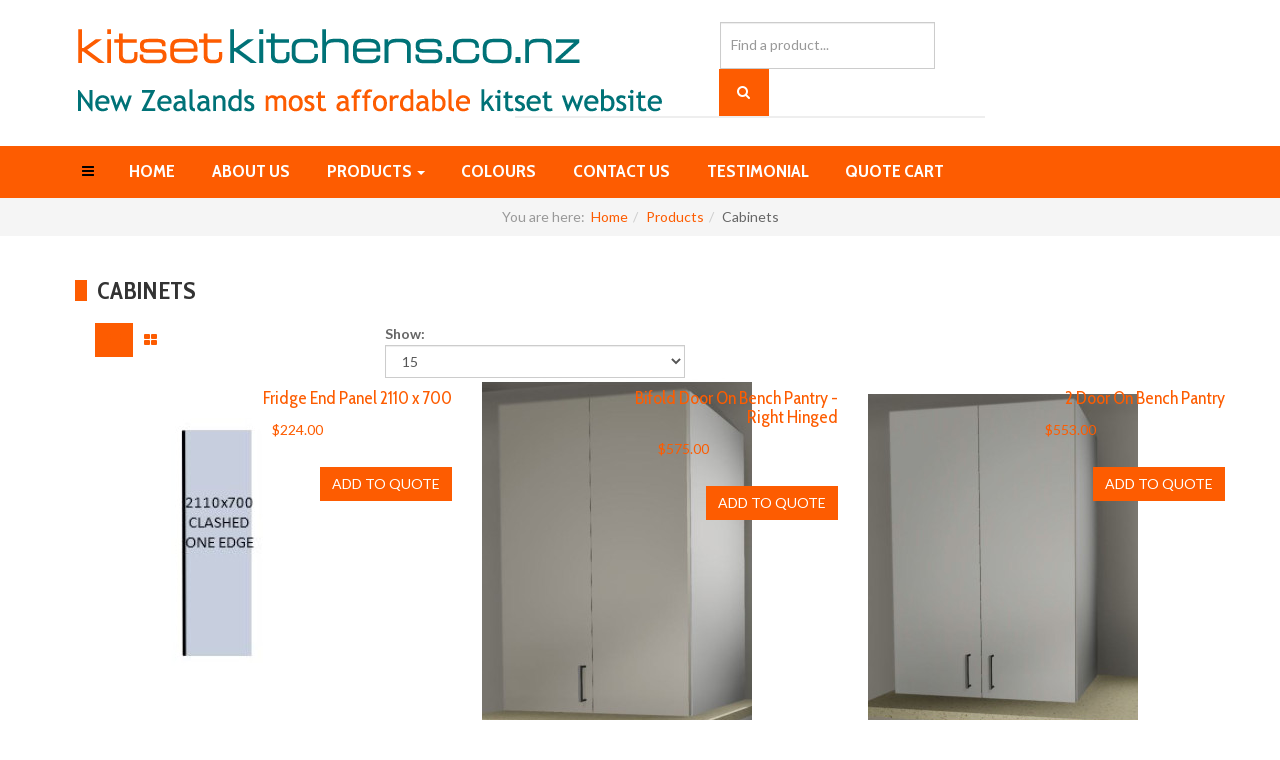

--- FILE ---
content_type: text/html; charset=utf-8
request_url: https://kitsetkitchen.co.nz/products/cabinets/page-4-15?sort_options=a.ordering-ASC
body_size: 6993
content:

<!DOCTYPE html>
<html lang="en-gb" dir="ltr"
	  class='com_eshop view-category itemid-417 j31 mm-hover'>

<head>
	<base href="https://kitsetkitchen.co.nz/products/cabinets/page-4-15" />
	<meta http-equiv="content-type" content="text/html; charset=utf-8" />
	<meta name="keywords" content="Kitchen, accessories, appliances,fittings" />
	<meta name="description" content="Custom made kitchen accessories &amp; fittings. Based in Whanganui New Zealand. Call (06) 345 1840." />
	<meta name="generator" content="Joomla! - Open Source Content Management" />
	<title>Cabinets - Kitset Kitchens</title>
	<link href="/templates/eshop_fashion_pro/favicon.ico" rel="shortcut icon" type="image/vnd.microsoft.icon" />
	<link href="/templates/eshop_fashion_pro/local/css/themes/kitchen/bootstrap.css" rel="stylesheet" type="text/css" />
	<link href="/components/com_eshop/assets/bootstrap/css/bootstrap.css" rel="stylesheet" type="text/css" />
	<link href="/components/com_eshop/assets/bootstrap/css/bootstrap.min.css" rel="stylesheet" type="text/css" />
	<link href="/components/com_eshop/themes/fashionpro/css/style.css" rel="stylesheet" type="text/css" />
	<link href="/components/com_eshop/themes/fashionpro/css/custom.css" rel="stylesheet" type="text/css" />
	<link href="/components/com_eshop/assets/colorbox/colorbox.css" rel="stylesheet" type="text/css" />
	<link href="/components/com_eshop/assets/css/labels.css" rel="stylesheet" type="text/css" />
	<link href="/templates/system/css/system.css" rel="stylesheet" type="text/css" />
	<link href="/templates/eshop_fashion_pro/local/css/themes/kitchen/legacy-grid.css" rel="stylesheet" type="text/css" />
	<link href="/plugins/system/t3/base-bs3/fonts/font-awesome/css/font-awesome.min.css" rel="stylesheet" type="text/css" />
	<link href="/templates/eshop_fashion_pro/local/css/themes/kitchen/template.css" rel="stylesheet" type="text/css" />
	<link href="/templates/eshop_fashion_pro/local/css/themes/kitchen/megamenu.css" rel="stylesheet" type="text/css" />
	<link href="/templates/eshop_fashion_pro/local/css/themes/kitchen/off-canvas.css" rel="stylesheet" type="text/css" />
	<link href="/templates/eshop_fashion_pro/fonts/font-awesome/css/font-awesome.min.css" rel="stylesheet" type="text/css" />
	<link href="/templates/eshop_fashion_pro/css/font.css" rel="stylesheet" type="text/css" />
	<link href="/templates/eshop_fashion_pro/local/css/themes/kitchen/custom.css" rel="stylesheet" type="text/css" />
	<link href="/templates/eshop_fashion_pro/css/mod_eshop_search.css" rel="stylesheet" type="text/css" />
	<link href="/media/widgetkit/wk-styles-bc246182.css" rel="stylesheet" type="text/css" id="wk-styles-css" />
	<script src="/media/jui/js/jquery.min.js?3796d3073c4511e2cbe8ed075a06c8ed" type="text/javascript"></script>
	<script src="/media/jui/js/jquery-noconflict.js?3796d3073c4511e2cbe8ed075a06c8ed" type="text/javascript"></script>
	<script src="/media/jui/js/jquery-migrate.min.js?3796d3073c4511e2cbe8ed075a06c8ed" type="text/javascript"></script>
	<script src="/plugins/system/t3/base-bs3/bootstrap/js/bootstrap.js?3796d3073c4511e2cbe8ed075a06c8ed" type="text/javascript"></script>
	<script src="https://kitsetkitchen.co.nz/components/com_eshop/assets/js/noconflict.js" type="text/javascript"></script>
	<script src="https://kitsetkitchen.co.nz/components/com_eshop/assets/js/eshop.js" type="text/javascript"></script>
	<script src="/plugins/system/t3/base-bs3/js/jquery.tap.min.js" type="text/javascript"></script>
	<script src="/plugins/system/t3/base-bs3/js/off-canvas.js" type="text/javascript"></script>
	<script src="/plugins/system/t3/base-bs3/js/script.js" type="text/javascript"></script>
	<script src="/plugins/system/t3/base-bs3/js/menu.js" type="text/javascript"></script>
	<script src="/plugins/system/t3/base-bs3/js/nav-collapse.js" type="text/javascript"></script>
	<script src="/media/widgetkit/uikit2-f4096f48.js" type="text/javascript"></script>
	<script src="/media/widgetkit/wk-scripts-889a93f2.js" type="text/javascript"></script>
	<script type="text/javascript">
jQuery(function($){ initTooltips(); $("body").on("subform-row-add", initTooltips); function initTooltips (event, container) { container = container || document;$(container).find(".hasTooltip").tooltip({"html": true,"container": "body"});} });function do_nothing() { return; }
	</script>

	
<!-- META FOR IOS & HANDHELD -->
	<meta name="viewport" content="width=device-width, initial-scale=1.0, maximum-scale=1.0, user-scalable=no"/>
	<style type="text/stylesheet">
		@-webkit-viewport   { width: device-width; }
		@-moz-viewport      { width: device-width; }
		@-ms-viewport       { width: device-width; }
		@-o-viewport        { width: device-width; }
		@viewport           { width: device-width; }
	</style>
	<script type="text/javascript">
		//<![CDATA[
		if (navigator.userAgent.match(/IEMobile\/10\.0/)) {
			var msViewportStyle = document.createElement("style");
			msViewportStyle.appendChild(
				document.createTextNode("@-ms-viewport{width:auto!important}")
			);
			document.getElementsByTagName("head")[0].appendChild(msViewportStyle);
		}
		//]]>
	</script>
<meta name="HandheldFriendly" content="true"/>
<meta name="apple-mobile-web-app-capable" content="YES"/>
<!-- //META FOR IOS & HANDHELD -->



<script type="text/javascript">
Eshop.jQuery(function($){
$(':checkbox').each(function () {
		$(this).after('<label for=""></label>');
	});
$(':radio').each(function () {
		$(this).after('<label for=""></label>');
	});
});
</script>
<script type="text/javascript">
	/**
	* Set up sticky nav
	**/
	function stickynav(){
		var window_scroll = jQuery(window).scrollTop();
		jQuery(window).scroll(function(e){
			if(jQuery(window).scrollTop() > 160){
				jQuery('body').addClass('scrolled-nav');
			}else{
				jQuery('body').removeClass('scrolled-nav');
			}
		});
	}
</script>
<script type="text/javascript">
	stickynav();
</script>

<link href='https://fonts.googleapis.com/css?family=Lato:400,300,700,900' rel='stylesheet' type='text/css'>
<link href='https://fonts.googleapis.com/css?family=Cabin+Condensed:400,700' rel='stylesheet' type='text/css'>
<link href="/templates/eshop_fashion_pro/images/themes/kitchen/favicon.ico" rel="shortcut icon" type="image/vnd.microsoft.icon">


<!-- Le HTML5 shim and media query for IE8 support -->
<!--[if lt IE 9]>
<script src="//html5shim.googlecode.com/svn/trunk/html5.js"></script>
<script type="text/javascript" src="/plugins/system/t3/base-bs3/js/respond.min.js"></script>
<![endif]-->

<!-- You can add Google Analytics here or use T3 Injection feature -->

</head>

<body class="bd">

<div class="t3-wrapper"> <!-- Need this wrapper for off-canvas menu. Remove if you don't use of-canvas -->

  
<!-- HEADER -->
<header id="t3-header" class="container t3-header">
	
	<div class="row">

		<!-- LOGO -->
		<div class="col-xs-12 col-sm-4 logo">
			<div class="logo-image logo-control">
				<a href="/" title="Kitset Kitchens">
											<img class="logo-img" src="/images/logo.png" alt="Kitset Kitchens" />
																<img class="logo-img-sm" src="/images/logo_s.jpg" alt="Kitset Kitchens" />
										<span>Kitset Kitchens</span>
				</a>
				<small class="site-slogan">New Zealands most affordable kitset website</small>
			</div>
		</div>
		<!-- //LOGO -->

					<div class="col-xs-12 col-sm-8">
			                <div class="eshop-header-2">
                    	<!-- SPOTLIGHT -->
	<div class="t3-spotlight t3-eshop-header2  row">
					<div class=" col-lg-4 col-md-4 col-sm-12 col-xs-12">
								&nbsp;
							</div>
					<div class=" col-lg-4 col-md-4 col-sm-6 col-xs-12">
								<div class="t3-module module " id="Mod93"><div class="module-inner"><div class="module-ct">	<div class="eshop-search">
        <div class="input-prepend input-append">
            <input class="inputbox product_search" type="text" name="keyword" id="prependedInput" value="" placeholder="Find a product...">
            <span class="add-on"><i class="icon-search"></i></span>
        </div>
		<ul id="eshop_result"></ul>
		<input type="hidden" name="live_site" id="live_site" value="https://kitsetkitchen.co.nz/">
		<input type="hidden" name="image_width" id="image_width" value="80">
		<input type="hidden" name="image_height" id="image_height" value="107">
		<input type="hidden" name="category_ids" id="category_ids" value="1,32,33,43,44,45,23,24,25,55,56,26,27,28,58,59,60,61,62">
		<input type="hidden" name="description_max_chars" id="description_max_chars" value="50">
	</div>
<script type="text/javascript">
(function($){
	$(document).ready(function(){
		$('.inputbox').attr('autocomplete','off');
		
		$('#eshop_result').hide();
		$('input.product_search').val('');
		$('#eshop_result').mouseleave(function() {
			$('#eshop_result').slideUp('slow');
		});
		function search() {
			var query_value = $('input.product_search').val();
			$('b#search-string').html(query_value);
			if(query_value !== ''){
				$('.product_search').addClass('eshop-loadding');
				$.ajax({
					type: "POST",
					url: $('#live_site').val() + "index.php?option=com_eshop&view=search&format=raw&layout=ajax",
					data: '&keyword=' + query_value + '&image_width=' + $('#image_width').val() + '&image_height=' + $('#image_height').val() + '&category_ids=' + $('#category_ids').val() + '&description_max_chars=' + $('#description_max_chars').val(),
					cache: false,
					success: function(html){
						$("ul#eshop_result").html(html);
						$('.product_search').removeClass('eshop-loadding');
					}
				});
			}return false;    
		}
		
		$("input.product_search").live("keyup", function(e) {
			//Set Timeout
			clearTimeout($.data(this, 'timer'));
			// Set Search String
			var search_string = $(this).val();
			// Do Search
			if (search_string == '') {
				$('.product_search').removeClass('eshop-loadding');
				$("ul#eshop_result").slideUp();
			}else{
				$("ul#eshop_result").slideDown('slow');
				$(this).data('timer', setTimeout(search, 100));
			};
		});
			
	});
})(jQuery);
</script>

<style>
#eshop_result
{
	 background-color:#ffffff;
	 width:470px;
	 position:absolute;
	 z-index:9999;
}
</style></div></div></div>
							</div>
					<div class=" col-lg-4 col-md-4 col-sm-6 col-xs-12">
								&nbsp;
							</div>
			</div>
<!-- SPOTLIGHT -->
                </div>
						</div>
		
	</div>
</header>
<!-- //HEADER -->


  
<!-- MAIN NAVIGATION -->
<nav id="t3-mainnav" class="wrap navbar nav-default-class navbar-default t3-mainnav megamenu">
	<div class="container">
		<div class="relative-wrap">

			<!-- Brand and toggle get grouped for better mobile display -->
			<div class="navbar-header">
			
														<button type="button" class="navbar-toggle" data-toggle="collapse" data-target=".t3-navbar-collapse">
						<i class="fa fa-bars"></i>
					</button>
				
			</div>

							<div class="t3-navbar-collapse navbar-collapse collapse"></div>
						
			<div class="logo-image logo-control">
				<a href="/" title="Kitset Kitchens">
											<img class="logo-img" src="/images/logo.png" alt="Kitset Kitchens" />
																<img class="logo-img-sm" src="/images/logo_s.jpg" alt="Kitset Kitchens" />
										<span>Kitset Kitchens</span>
				</a>
				<small class="site-slogan">New Zealands most affordable kitset website</small>
			</div>

			<div class="t3-navbar navbar-collapse collapse">
									
<button class="btn btn-primary off-canvas-toggle " type="button" data-pos="left" data-nav="#t3-off-canvas" data-effect="off-canvas-effect-4">
  <i class="fa fa-bars"></i>
</button>

<!-- OFF-CANVAS SIDEBAR -->
<div id="t3-off-canvas" class="t3-off-canvas ">

  <div class="t3-off-canvas-header">
    <h2 class="t3-off-canvas-header-title">Sidebar</h2>
    <button type="button" class="close" data-dismiss="modal" aria-hidden="true">&times;</button>
  </div>

  <div class="t3-off-canvas-body">
    <div class="t3-module module " id="Mod141"><div class="module-inner"><div class="module-ct"><ul class="nav  nav-pills  nav-stacked">
<li class="item-101"><a href="/" >Home</a></li><li class="item-150"><a href="/about-us" >About us</a></li><li class="item-380 active deeper dropdown parent"><a class="dropdown-toggle" href="/products"  data-toggle="dropdown">Products<b class="caret"></b></a><ul class="dropdown-menu"><li class="item-417 current active"><a href="/products/cabinets" >Cabinets</a></li><li class="item-418"><a href="/products/door-handles" >Door handles</a></li><li class="item-419"><a href="/products/benchtops" >Benchtops</a></li><li class="item-420"><a href="/products/sinks-taps" >Sinks &amp; taps</a></li><li class="item-421"><a href="/products/accessories" >Accessories</a></li><li class="item-422"><a href="/products/splashbacks" >Splashbacks</a></li><li class="item-423"><a href="/products/appliances" >Appliances</a></li></ul></li><li class="item-350"><a href="/colours" >Colours</a></li><li class="item-186"><a href="/contact-us" >Contact us</a></li><li class="item-378"><a href="/testimonial" >Testimonial</a></li><li class="item-431"><a href="/quote-cart" >Quote Cart</a></li></ul>
</div></div></div>
  </div>

</div>
<!-- //OFF-CANVAS SIDEBAR -->

								
				<div  class="t3-megamenu animate fading"  data-duration="400" data-responsive="true">
<ul itemscope itemtype="http://www.schema.org/SiteNavigationElement" class="nav navbar-nav level0">
<li itemprop='name'  data-id="101" data-level="1">
<a itemprop='url' class=""  href="/"   data-target="#">Home </a>

</li>
<li itemprop='name'  data-id="150" data-level="1">
<a itemprop='url' class=""  href="/about-us"   data-target="#">About us </a>

</li>
<li itemprop='name' class="active dropdown mega" data-id="380" data-level="1">
<a itemprop='url' class=" dropdown-toggle"  href="/products"   data-target="#" data-toggle="dropdown">Products <em class="caret"></em></a>

<div class="nav-child dropdown-menu mega-dropdown-menu"  ><div class="mega-dropdown-inner">
<div class="row">
<div class="col-xs-4 mega-col-nav" data-width="4"><div class="mega-inner">
<ul itemscope itemtype="http://www.schema.org/SiteNavigationElement" class="mega-nav level1">
<li itemprop='name' class="current active" data-id="417" data-level="2">
<a itemprop='url' class=""  href="/products/cabinets"   data-target="#">Cabinets </a>

</li>
<li itemprop='name'  data-id="418" data-level="2">
<a itemprop='url' class=""  href="/products/door-handles"   data-target="#">Door handles </a>

</li>
<li itemprop='name'  data-id="419" data-level="2">
<a itemprop='url' class=""  href="/products/benchtops"   data-target="#">Benchtops </a>

</li>
</ul>
</div></div>
<div class="col-xs-4 mega-col-nav" data-width="4"><div class="mega-inner">
<ul itemscope itemtype="http://www.schema.org/SiteNavigationElement" class="mega-nav level1">
<li itemprop='name'  data-id="420" data-level="2">
<a itemprop='url' class=""  href="/products/sinks-taps"   data-target="#">Sinks &amp; taps </a>

</li>
<li itemprop='name'  data-id="421" data-level="2">
<a itemprop='url' class=""  href="/products/accessories"   data-target="#">Accessories </a>

</li>
<li itemprop='name'  data-id="422" data-level="2">
<a itemprop='url' class=""  href="/products/splashbacks"   data-target="#">Splashbacks </a>

</li>
</ul>
</div></div>
<div class="col-xs-4 mega-col-nav" data-width="4"><div class="mega-inner">
<ul itemscope itemtype="http://www.schema.org/SiteNavigationElement" class="mega-nav level1">
<li itemprop='name'  data-id="423" data-level="2">
<a itemprop='url' class=""  href="/products/appliances"   data-target="#">Appliances </a>

</li>
</ul>
</div></div>
</div>
</div></div>
</li>
<li itemprop='name'  data-id="350" data-level="1">
<a itemprop='url' class=""  href="/colours"   data-target="#">Colours </a>

</li>
<li itemprop='name'  data-id="186" data-level="1">
<a itemprop='url' class=""  href="/contact-us"   data-target="#">Contact us </a>

</li>
<li itemprop='name'  data-id="378" data-level="1">
<a itemprop='url' class=""  href="/testimonial"   data-target="#">Testimonial </a>

</li>
<li itemprop='name'  data-id="431" data-level="1">
<a itemprop='url' class=""  href="/quote-cart"   data-target="#">Quote Cart </a>

</li>
</ul>
</div>

			</div>
		
		</div>
	</div>
</nav>
<!-- //MAIN NAVIGATION -->

  
  
	<!-- slideshow -->
	<nav class="wrap t3-slideshow ">
		<div class="inner">
			
<ol class="breadcrumb ">
	<li class="active">You are here: &#160;</li><li><a href="/" class="pathway">Home</a><span class="divider"><img src="/templates/eshop_fashion_pro/images/system/arrow.png" alt="" /></span></li><li><a href="/products" class="pathway">Products</a><span class="divider"><img src="/templates/eshop_fashion_pro/images/system/arrow.png" alt="" /></span></li><li><span>Cabinets</span></li></ol>

		</div>
	</nav>
	<!-- //slideshow -->


  

<div id="t3-mainbody" class="container t3-mainbody">
	<div class="row">

		<!-- MAIN CONTENT -->
		<div id="t3-content" class="t3-content col-xs-12">
						<div id="system-message-container">
	</div>

						<div id="eshop-main-container" class="eshop-container row-fluid"><h1 class="eshop-category-title">Cabinets</h1>	<div class="eshop-sub-categories-list"><div class="row-fluid">
			<h4>Refine Search</h4>
	    <ul>
							<li>
					<h5>
						<a href="/products/cabinets/base">
							Base						</a>
					</h5>
				</li>
								<li>
					<h5>
						<a href="/products/cabinets/on-bench">
							On Bench						</a>
					</h5>
				</li>
								<li>
					<h5>
						<a href="/products/cabinets/top">
							Top						</a>
					</h5>
				</li>
								<li>
					<h5>
						<a href="/products/cabinets/tall">
							Tall						</a>
					</h5>
				</li>
								<li>
					<h5>
						<a href="/products/cabinets/toespaces-cabinet-panels">
							Toespaces & Cabinet Panels						</a>
					</h5>
				</li>
				 
	    </ul>
		</div>
<hr /></div>
		<div class="eshop-products-list">
		<script src="/components/com_eshop/assets/colorbox/jquery.colorbox.js" type="text/javascript"></script>
<script src="/components/com_eshop/assets/js/jquery.cookie.js" type="text/javascript"></script>
<script src="/components/com_eshop/assets/js/layout.js" type="text/javascript"></script>
<script>
	Eshop.jQuery(function($){
		$(document).ready(function() {	
			changeLayout('list');
		});
	});
</script>
<div id="products-list-container" class="products-list-container block list">
	<div class="sortPagiBar row-fluid clearfix">
		<div class="span3">
			<div class="btn-group hidden-phone">
									<a rel="list" href="#" class="btn list"><i class="icon-th-list"></i></a>
					<a rel="grid" href="#" class="btn grid"><i class="icon-th-large"></i></a>
								</div>
		</div>
					<div class="span9">
				<form method="post" name="adminForm" id="adminForm" action="/products/cabinets/page-4-15">
					<div class="clearfix">
						<div class="eshop-product-show">
							<b>Show: </b>
							<select id="limit" name="limit" class="inputbox input-mini" size="1" onchange="this.form.submit()">
	<option value="5">5</option>
	<option value="10">10</option>
	<option value="15" selected="selected">15</option>
	<option value="20">20</option>
	<option value="25">25</option>
	<option value="30">30</option>
	<option value="50">50</option>
	<option value="100">100</option>
	<option value="0">All</option>
</select>
						</div>
											</div>
				</form> 
			</div>
			</div>
	<div id="products-list" class="row-fluid clearfix">
		<div class="clearfix">
								<div class="span4 ajax-block-product spanbox clearfix">
						<div class="row">
							<div class="eshop-wrap-image col-md-4">
								<div class="eshop-image-block">
									<div class="image">
										<a href="/products/cabinets/end-panel-2110-x-700" class="product-image">
																						<img src="/media/com_eshop/products/resized/Fridge End Panel-270x360.JPG" title="Fridge End Panel 2110 x 700" alt="Fridge End Panel 2110 x 700" />
										</a>
										<span class="overlay-background-color">&nbsp;</span>
									</div>
									
									<div class="eshop-buttons">                            
																					<div class="eshop-cart-area">
																									<input id="add-to-quote-620" type="button" class="btn btn-primary" onclick="addToQuote(620, 1, 'https://kitsetkitchen.co.nz/', '');" value="Add to quote" />
																								</div>
																				</div>
								</div>
							</div>
							<div class="eshop-info col-md-8">
								<div class="eshop-info-block">
									<h4 class="eshop-product-title"><a href="/products/cabinets/end-panel-2110-x-700">Fridge End Panel 2110 x 700</a></h4>
									<div class="eshop-product-desc">
																			</div>
									<div class="row eshop-table">
																				<div class="eshop-product-price col-xs-6 col-sm-6">
																							<p>
																											<span class="price">$224.00</span>
																										</p>
																						</div>
									</div>
									<div class="eshop-buttons">    
																					<div class="eshop-cart-area">
																									<input id="add-to-quote-620" type="button" class="btn btn-primary" onclick="addToQuote(620, 1, 'https://kitsetkitchen.co.nz/', '');" value="Add to quote" />
																								</div>
																														</div>
								</div>
							</div>
						</div>
					</div>
										<div class="span4 ajax-block-product spanbox clearfix">
						<div class="row">
							<div class="eshop-wrap-image col-md-4">
								<div class="eshop-image-block">
									<div class="image">
										<a href="/products/cabinets/bifold-door-on-bench-pantry-right-hinged" class="product-image">
																						<img src="/media/com_eshop/products/resized/Bifold Door On Bench Pantry - Right Hinged-270x360.JPG" title="Bifold Door On Bench Pantry - Right Hinged" alt="Bifold Door On Bench Pantry - Right Hinged" />
										</a>
										<span class="overlay-background-color">&nbsp;</span>
									</div>
									
									<div class="eshop-buttons">                            
																					<div class="eshop-cart-area">
																									<input id="add-to-quote-631" type="button" class="btn btn-primary" onclick="addToQuote(631, 1, 'https://kitsetkitchen.co.nz/', '');" value="Add to quote" />
																								</div>
																				</div>
								</div>
							</div>
							<div class="eshop-info col-md-8">
								<div class="eshop-info-block">
									<h4 class="eshop-product-title"><a href="/products/cabinets/bifold-door-on-bench-pantry-right-hinged">Bifold Door On Bench Pantry - Right Hinged</a></h4>
									<div class="eshop-product-desc">
																			</div>
									<div class="row eshop-table">
																				<div class="eshop-product-price col-xs-6 col-sm-6">
																							<p>
																											<span class="price">$575.00</span>
																										</p>
																						</div>
									</div>
									<div class="eshop-buttons">    
																					<div class="eshop-cart-area">
																									<input id="add-to-quote-631" type="button" class="btn btn-primary" onclick="addToQuote(631, 1, 'https://kitsetkitchen.co.nz/', '');" value="Add to quote" />
																								</div>
																														</div>
								</div>
							</div>
						</div>
					</div>
										<div class="span4 ajax-block-product spanbox clearfix">
						<div class="row">
							<div class="eshop-wrap-image col-md-4">
								<div class="eshop-image-block">
									<div class="image">
										<a href="/products/cabinets/2-door-on-bench-pantry" class="product-image">
																						<img src="/media/com_eshop/products/resized/Two Door On Bench Pantry-270x360.JPG" title="2 Door On Bench Pantry" alt="2 Door On Bench Pantry" />
										</a>
										<span class="overlay-background-color">&nbsp;</span>
									</div>
									
									<div class="eshop-buttons">                            
																					<div class="eshop-cart-area">
																									<input id="add-to-quote-632" type="button" class="btn btn-primary" onclick="addToQuote(632, 1, 'https://kitsetkitchen.co.nz/', '');" value="Add to quote" />
																								</div>
																				</div>
								</div>
							</div>
							<div class="eshop-info col-md-8">
								<div class="eshop-info-block">
									<h4 class="eshop-product-title"><a href="/products/cabinets/2-door-on-bench-pantry">2 Door On Bench Pantry</a></h4>
									<div class="eshop-product-desc">
																			</div>
									<div class="row eshop-table">
																				<div class="eshop-product-price col-xs-6 col-sm-6">
																							<p>
																											<span class="price">$553.00</span>
																										</p>
																						</div>
									</div>
									<div class="eshop-buttons">    
																					<div class="eshop-cart-area">
																									<input id="add-to-quote-632" type="button" class="btn btn-primary" onclick="addToQuote(632, 1, 'https://kitsetkitchen.co.nz/', '');" value="Add to quote" />
																								</div>
																														</div>
								</div>
							</div>
						</div>
					</div>
										</div><div class="clearfix">
										<div class="span4 ajax-block-product spanbox clearfix">
						<div class="row">
							<div class="eshop-wrap-image col-md-4">
								<div class="eshop-image-block">
									<div class="image">
										<a href="/products/cabinets/1-door-on-bench-pantry-right-hinged" class="product-image">
																						<img src="/media/com_eshop/products/resized/One Door On Bench - Right Hinged-270x360.JPG" title="1 Door On Bench Pantry - Right Hinged" alt="1 Door On Bench Pantry - Right Hinged" />
										</a>
										<span class="overlay-background-color">&nbsp;</span>
									</div>
									
									<div class="eshop-buttons">                            
																					<div class="eshop-cart-area">
																									<input id="add-to-quote-365" type="button" class="btn btn-primary" onclick="addToQuote(365, 1, 'https://kitsetkitchen.co.nz/', '');" value="Add to quote" />
																								</div>
																				</div>
								</div>
							</div>
							<div class="eshop-info col-md-8">
								<div class="eshop-info-block">
									<h4 class="eshop-product-title"><a href="/products/cabinets/1-door-on-bench-pantry-right-hinged">1 Door On Bench Pantry - Right Hinged</a></h4>
									<div class="eshop-product-desc">
																			</div>
									<div class="row eshop-table">
																				<div class="eshop-product-price col-xs-6 col-sm-6">
																							<p>
																											<span class="price">$378.00</span>
																										</p>
																						</div>
									</div>
									<div class="eshop-buttons">    
																					<div class="eshop-cart-area">
																									<input id="add-to-quote-365" type="button" class="btn btn-primary" onclick="addToQuote(365, 1, 'https://kitsetkitchen.co.nz/', '');" value="Add to quote" />
																								</div>
																														</div>
								</div>
							</div>
						</div>
					</div>
										<div class="span4 ajax-block-product spanbox clearfix">
						<div class="row">
							<div class="eshop-wrap-image col-md-4">
								<div class="eshop-image-block">
									<div class="image">
										<a href="/products/cabinets/1-door-top-cabinet-right-hinged" class="product-image">
																						<img src="/media/com_eshop/products/resized/One Door Top Cabinet - Righ Hinged-270x360.JPG" title="1 Door Top Cabinet - Right Hinged" alt="1 Door Top Cabinet - Right Hinged" />
										</a>
										<span class="overlay-background-color">&nbsp;</span>
									</div>
									
									<div class="eshop-buttons">                            
																					<div class="eshop-cart-area">
																									<input id="add-to-quote-634" type="button" class="btn btn-primary" onclick="addToQuote(634, 1, 'https://kitsetkitchen.co.nz/', '');" value="Add to quote" />
																								</div>
																				</div>
								</div>
							</div>
							<div class="eshop-info col-md-8">
								<div class="eshop-info-block">
									<h4 class="eshop-product-title"><a href="/products/cabinets/1-door-top-cabinet-right-hinged">1 Door Top Cabinet - Right Hinged</a></h4>
									<div class="eshop-product-desc">
																			</div>
									<div class="row eshop-table">
																				<div class="eshop-product-price col-xs-6 col-sm-6">
																							<p>
																											<span class="price">$153.00</span>
																										</p>
																						</div>
									</div>
									<div class="eshop-buttons">    
																					<div class="eshop-cart-area">
																									<input id="add-to-quote-634" type="button" class="btn btn-primary" onclick="addToQuote(634, 1, 'https://kitsetkitchen.co.nz/', '');" value="Add to quote" />
																								</div>
																														</div>
								</div>
							</div>
						</div>
					</div>
										<div class="span4 ajax-block-product spanbox clearfix">
						<div class="row">
							<div class="eshop-wrap-image col-md-4">
								<div class="eshop-image-block">
									<div class="image">
										<a href="/products/cabinets/1-door-on-bench-pantry-left-hinged" class="product-image">
																						<img src="/media/com_eshop/products/resized/One Door On Bench - Left Hinged-270x360.JPG" title="1 Door On Bench Pantry - Left Hinged" alt="1 Door On Bench Pantry - Left Hinged" />
										</a>
										<span class="overlay-background-color">&nbsp;</span>
									</div>
									
									<div class="eshop-buttons">                            
																					<div class="eshop-cart-area">
																									<input id="add-to-quote-633" type="button" class="btn btn-primary" onclick="addToQuote(633, 1, 'https://kitsetkitchen.co.nz/', '');" value="Add to quote" />
																								</div>
																				</div>
								</div>
							</div>
							<div class="eshop-info col-md-8">
								<div class="eshop-info-block">
									<h4 class="eshop-product-title"><a href="/products/cabinets/1-door-on-bench-pantry-left-hinged">1 Door On Bench Pantry - Left Hinged</a></h4>
									<div class="eshop-product-desc">
																			</div>
									<div class="row eshop-table">
																				<div class="eshop-product-price col-xs-6 col-sm-6">
																							<p>
																											<span class="price">$378.00</span>
																										</p>
																						</div>
									</div>
									<div class="eshop-buttons">    
																					<div class="eshop-cart-area">
																									<input id="add-to-quote-633" type="button" class="btn btn-primary" onclick="addToQuote(633, 1, 'https://kitsetkitchen.co.nz/', '');" value="Add to quote" />
																								</div>
																														</div>
								</div>
							</div>
						</div>
					</div>
										</div><div class="clearfix">
										<div class="span4 ajax-block-product spanbox clearfix">
						<div class="row">
							<div class="eshop-wrap-image col-md-4">
								<div class="eshop-image-block">
									<div class="image">
										<a href="/products/cabinets/1-door-top-cabinet-left-hinged" class="product-image">
																						<img src="/media/com_eshop/products/resized/One Door Top Cupboard - Left Hinged-270x360.JPG" title="1 Door Top Cabinet - Left Hinged" alt="1 Door Top Cabinet - Left Hinged" />
										</a>
										<span class="overlay-background-color">&nbsp;</span>
									</div>
									
									<div class="eshop-buttons">                            
																					<div class="eshop-cart-area">
																									<input id="add-to-quote-368" type="button" class="btn btn-primary" onclick="addToQuote(368, 1, 'https://kitsetkitchen.co.nz/', '');" value="Add to quote" />
																								</div>
																				</div>
								</div>
							</div>
							<div class="eshop-info col-md-8">
								<div class="eshop-info-block">
									<h4 class="eshop-product-title"><a href="/products/cabinets/1-door-top-cabinet-left-hinged">1 Door Top Cabinet - Left Hinged</a></h4>
									<div class="eshop-product-desc">
																			</div>
									<div class="row eshop-table">
																				<div class="eshop-product-price col-xs-6 col-sm-6">
																							<p>
																											<span class="price">$153.00</span>
																										</p>
																						</div>
									</div>
									<div class="eshop-buttons">    
																					<div class="eshop-cart-area">
																									<input id="add-to-quote-368" type="button" class="btn btn-primary" onclick="addToQuote(368, 1, 'https://kitsetkitchen.co.nz/', '');" value="Add to quote" />
																								</div>
																														</div>
								</div>
							</div>
						</div>
					</div>
										<div class="span4 ajax-block-product spanbox clearfix">
						<div class="row">
							<div class="eshop-wrap-image col-md-4">
								<div class="eshop-image-block">
									<div class="image">
										<a href="/products/cabinets/tall-end-panel" class="product-image">
																						<img src="/media/com_eshop/products/resized/Tall End Panel-270x360.JPG" title="Tall End Panel" alt="Tall End Panel" />
										</a>
										<span class="overlay-background-color">&nbsp;</span>
									</div>
									
									<div class="eshop-buttons">                            
																					<div class="eshop-cart-area">
																									<input id="add-to-quote-699" type="button" class="btn btn-primary" onclick="addToQuote(699, 1, 'https://kitsetkitchen.co.nz/', '');" value="Add to quote" />
																								</div>
																				</div>
								</div>
							</div>
							<div class="eshop-info col-md-8">
								<div class="eshop-info-block">
									<h4 class="eshop-product-title"><a href="/products/cabinets/tall-end-panel">Tall End Panel</a></h4>
									<div class="eshop-product-desc">
																			</div>
									<div class="row eshop-table">
																				<div class="eshop-product-price col-xs-6 col-sm-6">
																							<p>
																											<span class="price">$200.00</span>
																										</p>
																						</div>
									</div>
									<div class="eshop-buttons">    
																					<div class="eshop-cart-area">
																									<input id="add-to-quote-699" type="button" class="btn btn-primary" onclick="addToQuote(699, 1, 'https://kitsetkitchen.co.nz/', '');" value="Add to quote" />
																								</div>
																														</div>
								</div>
							</div>
						</div>
					</div>
										<div class="span4 ajax-block-product spanbox clearfix">
						<div class="row">
							<div class="eshop-wrap-image col-md-4">
								<div class="eshop-image-block">
									<div class="image">
										<a href="/products/cabinets/packer-872-x-100" class="product-image">
																						<img src="/media/com_eshop/products/resized/Tall Packer-270x360.JPG" title="Tall Packer 2110 x 100" alt="Tall Packer 2110 x 100" />
										</a>
										<span class="overlay-background-color">&nbsp;</span>
									</div>
									
									<div class="eshop-buttons">                            
																					<div class="eshop-cart-area">
																									<input id="add-to-quote-622" type="button" class="btn btn-primary" onclick="addToQuote(622, 1, 'https://kitsetkitchen.co.nz/', '');" value="Add to quote" />
																								</div>
																				</div>
								</div>
							</div>
							<div class="eshop-info col-md-8">
								<div class="eshop-info-block">
									<h4 class="eshop-product-title"><a href="/products/cabinets/packer-872-x-100">Tall Packer 2110 x 100</a></h4>
									<div class="eshop-product-desc">
																			</div>
									<div class="row eshop-table">
																				<div class="eshop-product-price col-xs-6 col-sm-6">
																							<p>
																											<span class="price">$37.00</span>
																										</p>
																						</div>
									</div>
									<div class="eshop-buttons">    
																					<div class="eshop-cart-area">
																									<input id="add-to-quote-622" type="button" class="btn btn-primary" onclick="addToQuote(622, 1, 'https://kitsetkitchen.co.nz/', '');" value="Add to quote" />
																								</div>
																														</div>
								</div>
							</div>
						</div>
					</div>
										</div><div class="clearfix">
										<div class="span4 ajax-block-product spanbox clearfix">
						<div class="row">
							<div class="eshop-wrap-image col-md-4">
								<div class="eshop-image-block">
									<div class="image">
										<a href="/products/cabinets/end-panel-to-bench-330mm-wide-copy" class="product-image">
																						<img src="/media/com_eshop/products/resized/To Bench End Panel - 460mm-270x360.JPG" title="End Panel to Bench -460mm wide" alt="End Panel to Bench -460mm wide" />
										</a>
										<span class="overlay-background-color">&nbsp;</span>
									</div>
									
									<div class="eshop-buttons">                            
																					<div class="eshop-cart-area">
																									<input id="add-to-quote-748" type="button" class="btn btn-primary" onclick="addToQuote(748, 1, 'https://kitsetkitchen.co.nz/', '');" value="Add to quote" />
																								</div>
																				</div>
								</div>
							</div>
							<div class="eshop-info col-md-8">
								<div class="eshop-info-block">
									<h4 class="eshop-product-title"><a href="/products/cabinets/end-panel-to-bench-330mm-wide-copy">End Panel to Bench -460mm wide</a></h4>
									<div class="eshop-product-desc">
																			</div>
									<div class="row eshop-table">
																				<div class="eshop-product-price col-xs-6 col-sm-6">
																							<p>
																											<span class="price">$91.00</span>
																										</p>
																						</div>
									</div>
									<div class="eshop-buttons">    
																					<div class="eshop-cart-area">
																									<input id="add-to-quote-748" type="button" class="btn btn-primary" onclick="addToQuote(748, 1, 'https://kitsetkitchen.co.nz/', '');" value="Add to quote" />
																								</div>
																														</div>
								</div>
							</div>
						</div>
					</div>
										<div class="span4 ajax-block-product spanbox clearfix">
						<div class="row">
							<div class="eshop-wrap-image col-md-4">
								<div class="eshop-image-block">
									<div class="image">
										<a href="/products/cabinets/end-panel-to-bench" class="product-image">
																						<img src="/media/com_eshop/products/resized/To Bench End Panel-270x360.JPG" title="End Panel to Bench -330mm wide" alt="End Panel to Bench -330mm wide" />
										</a>
										<span class="overlay-background-color">&nbsp;</span>
									</div>
									
									<div class="eshop-buttons">                            
																					<div class="eshop-cart-area">
																									<input id="add-to-quote-617" type="button" class="btn btn-primary" onclick="addToQuote(617, 1, 'https://kitsetkitchen.co.nz/', '');" value="Add to quote" />
																								</div>
																				</div>
								</div>
							</div>
							<div class="eshop-info col-md-8">
								<div class="eshop-info-block">
									<h4 class="eshop-product-title"><a href="/products/cabinets/end-panel-to-bench">End Panel to Bench -330mm wide</a></h4>
									<div class="eshop-product-desc">
																			</div>
									<div class="row eshop-table">
																				<div class="eshop-product-price col-xs-6 col-sm-6">
																							<p>
																											<span class="price">$71.00</span>
																										</p>
																						</div>
									</div>
									<div class="eshop-buttons">    
																					<div class="eshop-cart-area">
																									<input id="add-to-quote-617" type="button" class="btn btn-primary" onclick="addToQuote(617, 1, 'https://kitsetkitchen.co.nz/', '');" value="Add to quote" />
																								</div>
																														</div>
								</div>
							</div>
						</div>
					</div>
										<div class="span4 ajax-block-product spanbox clearfix">
						<div class="row">
							<div class="eshop-wrap-image col-md-4">
								<div class="eshop-image-block">
									<div class="image">
										<a href="/products/cabinets/packer-to-the-bench-1210-x-100" class="product-image">
																						<img src="/media/com_eshop/products/resized/To Bench Packer-270x360.JPG" title="Packer to the Bench 1210 x 100" alt="Packer to the Bench 1210 x 100" />
										</a>
										<span class="overlay-background-color">&nbsp;</span>
									</div>
									
									<div class="eshop-buttons">                            
																					<div class="eshop-cart-area">
																									<input id="add-to-quote-624" type="button" class="btn btn-primary" onclick="addToQuote(624, 1, 'https://kitsetkitchen.co.nz/', '');" value="Add to quote" />
																								</div>
																				</div>
								</div>
							</div>
							<div class="eshop-info col-md-8">
								<div class="eshop-info-block">
									<h4 class="eshop-product-title"><a href="/products/cabinets/packer-to-the-bench-1210-x-100">Packer to the Bench 1210 x 100</a></h4>
									<div class="eshop-product-desc">
																			</div>
									<div class="row eshop-table">
																				<div class="eshop-product-price col-xs-6 col-sm-6">
																							<p>
																											<span class="price">$27.00</span>
																										</p>
																						</div>
									</div>
									<div class="eshop-buttons">    
																					<div class="eshop-cart-area">
																									<input id="add-to-quote-624" type="button" class="btn btn-primary" onclick="addToQuote(624, 1, 'https://kitsetkitchen.co.nz/', '');" value="Add to quote" />
																								</div>
																														</div>
								</div>
							</div>
						</div>
					</div>
										</div><div class="clearfix">
										<div class="span4 ajax-block-product spanbox clearfix">
						<div class="row">
							<div class="eshop-wrap-image col-md-4">
								<div class="eshop-image-block">
									<div class="image">
										<a href="/products/cabinets/island-end-panel-2400-x-872" class="product-image">
																						<img src="/media/com_eshop/products/resized/BB Panel 2400-270x360.JPG" title="Breakfast Bar Panel 2400 x 872" alt="Breakfast Bar Panel 2400 x 872" />
										</a>
										<span class="overlay-background-color">&nbsp;</span>
									</div>
									
									<div class="eshop-buttons">                            
																					<div class="eshop-cart-area">
																									<input id="add-to-quote-616" type="button" class="btn btn-primary" onclick="addToQuote(616, 1, 'https://kitsetkitchen.co.nz/', '');" value="Add to quote" />
																								</div>
																				</div>
								</div>
							</div>
							<div class="eshop-info col-md-8">
								<div class="eshop-info-block">
									<h4 class="eshop-product-title"><a href="/products/cabinets/island-end-panel-2400-x-872">Breakfast Bar Panel 2400 x 872</a></h4>
									<div class="eshop-product-desc">
																			</div>
									<div class="row eshop-table">
																				<div class="eshop-product-price col-xs-6 col-sm-6">
																							<p>
																											<span class="price">$245.00</span>
																										</p>
																						</div>
									</div>
									<div class="eshop-buttons">    
																					<div class="eshop-cart-area">
																									<input id="add-to-quote-616" type="button" class="btn btn-primary" onclick="addToQuote(616, 1, 'https://kitsetkitchen.co.nz/', '');" value="Add to quote" />
																								</div>
																														</div>
								</div>
							</div>
						</div>
					</div>
										<div class="span4 ajax-block-product spanbox clearfix">
						<div class="row">
							<div class="eshop-wrap-image col-md-4">
								<div class="eshop-image-block">
									<div class="image">
										<a href="/products/cabinets/island-end-panel-1200-x-872" class="product-image">
																						<img src="/media/com_eshop/products/resized/BB Panel 1200-270x360.JPG" title="Breakfast Bar Panel 1200 x 872" alt="Breakfast Bar Panel 1200 x 872" />
										</a>
										<span class="overlay-background-color">&nbsp;</span>
									</div>
									
									<div class="eshop-buttons">                            
																					<div class="eshop-cart-area">
																									<input id="add-to-quote-614" type="button" class="btn btn-primary" onclick="addToQuote(614, 1, 'https://kitsetkitchen.co.nz/', '');" value="Add to quote" />
																								</div>
																				</div>
								</div>
							</div>
							<div class="eshop-info col-md-8">
								<div class="eshop-info-block">
									<h4 class="eshop-product-title"><a href="/products/cabinets/island-end-panel-1200-x-872">Breakfast Bar Panel 1200 x 872</a></h4>
									<div class="eshop-product-desc">
																			</div>
									<div class="row eshop-table">
																				<div class="eshop-product-price col-xs-6 col-sm-6">
																							<p>
																											<span class="price">$142.00</span>
																										</p>
																						</div>
									</div>
									<div class="eshop-buttons">    
																					<div class="eshop-cart-area">
																									<input id="add-to-quote-614" type="button" class="btn btn-primary" onclick="addToQuote(614, 1, 'https://kitsetkitchen.co.nz/', '');" value="Add to quote" />
																								</div>
																														</div>
								</div>
							</div>
						</div>
					</div>
										<div class="span4 ajax-block-product spanbox clearfix">
						<div class="row">
							<div class="eshop-wrap-image col-md-4">
								<div class="eshop-image-block">
									<div class="image">
										<a href="/products/cabinets/island-end-panel-1800-x-872" class="product-image">
																						<img src="/media/com_eshop/products/resized/BB Panel 1800-270x360.JPG" title="Breakfast Bar Panel 1800 x 872" alt="Breakfast Bar Panel 1800 x 872" />
										</a>
										<span class="overlay-background-color">&nbsp;</span>
									</div>
									
									<div class="eshop-buttons">                            
																					<div class="eshop-cart-area">
																									<input id="add-to-quote-615" type="button" class="btn btn-primary" onclick="addToQuote(615, 1, 'https://kitsetkitchen.co.nz/', '');" value="Add to quote" />
																								</div>
																				</div>
								</div>
							</div>
							<div class="eshop-info col-md-8">
								<div class="eshop-info-block">
									<h4 class="eshop-product-title"><a href="/products/cabinets/island-end-panel-1800-x-872">Breakfast Bar Panel 1800 x 872</a></h4>
									<div class="eshop-product-desc">
																			</div>
									<div class="row eshop-table">
																				<div class="eshop-product-price col-xs-6 col-sm-6">
																							<p>
																											<span class="price">$194.00</span>
																										</p>
																						</div>
									</div>
									<div class="eshop-buttons">    
																					<div class="eshop-cart-area">
																									<input id="add-to-quote-615" type="button" class="btn btn-primary" onclick="addToQuote(615, 1, 'https://kitsetkitchen.co.nz/', '');" value="Add to quote" />
																								</div>
																														</div>
								</div>
							</div>
						</div>
					</div>
							</div>
					<div class="row-fluid">
				<div class="pagination">
					<ul class="pagination"><li><a title="Start" href="/products/cabinets/page-1-15?sort_options=a.ordering-ASC">Start</a></li><li><a title="Prev" href="/products/cabinets/page-3-15?sort_options=a.ordering-ASC">Prev</a></li><li><a title="1" href="/products/cabinets/page-1-15?sort_options=a.ordering-ASC">1</a></li><li><a title="2" href="/products/cabinets/page-2-15?sort_options=a.ordering-ASC">2</a></li><li><a title="3" href="/products/cabinets/page-3-15?sort_options=a.ordering-ASC">3</a></li><li class="active"><a>4</a></li><li><a title="5" href="/products/cabinets/page-5-15?sort_options=a.ordering-ASC">5</a></li><li><a title="Next" href="/products/cabinets/page-5-15?sort_options=a.ordering-ASC">Next</a></li><li><a title="End" href="/products/cabinets/page-5-15?sort_options=a.ordering-ASC">End</a></li></ul>				</div>
			</div>
				</div>
</div>	</div>
	</div>
		</div>
		<!-- //MAIN CONTENT -->

	</div>
</div> 

  
  

  
  

  
  

  
  

  
  

  
  

  
  


  

  
  

  
  

  
  


  
<!-- FOOTER -->
<footer id="t3-footer" class="wrap t3-footer">

	
	<section class="t3-copyright">
		<div class="container">
			<div class="row">
				<div class="col-md-12 copyright ">
					
				</div>
							</div>
		</div>
	</section>

</footer>
<!-- //FOOTER -->

<!-- BACK TOP TOP BUTTON -->
<div id="back-to-top" data-spy="affix" data-offset-top="300" class="back-to-top hidden-xs hidden-sm affix-top">
	<button class="btn btn-primary" title="Back to Top"><i class="fa fa-angle-up"></i></button>
</div>
 
<script type="text/javascript">
(function($) {
// Back to top
$('#back-to-top').on('click', function(){
$("html, body").animate({scrollTop: 0}, 500);
return false;
});
})(jQuery);
</script>
<!-- BACK TO TOP BUTTON -->

  
  


</div>
<!-- Google Tag Manager -->
<script>(function(w,d,s,l,i){w[l]=w[l]||[];w[l].push({'gtm.start':
new Date().getTime(),event:'gtm.js'});var f=d.getElementsByTagName(s)[0],
j=d.createElement(s),dl=l!='dataLayer'?'&l='+l:'';j.async=true;j.src=
'https://www.googletagmanager.com/gtm.js?id='+i+dl;f.parentNode.insertBefore(j,f);
})(window,document,'script','dataLayer','GTM-P8RRM22');</script>
<!-- End Google Tag Manager -->

</body>

</html>

--- FILE ---
content_type: text/css
request_url: https://kitsetkitchen.co.nz/templates/eshop_fashion_pro/local/css/themes/kitchen/template.css
body_size: 13902
content:
@media (max-width: 767px) {
  .always-show .mega > .mega-dropdown-menu,
  .always-show .dropdown-menu {
    display: block !important;
    position: static;
  }
  .open .dropdown-menu {
    display: block;
  }
}
.t3-logo,
.t3-logo-small {
  display: block;
  text-decoration: none;
  text-align: left;
  background-repeat: no-repeat;
  background-position: center;
}
.t3-logo {
  width: 182px;
  height: 50px;
}
.t3-logo-small {
  width: 60px;
  height: 30px;
}
.t3-logo,
.t3-logo-color {
  background-image: url("http://joomlart.s3.amazonaws.com/images/jat3v3-documents/logo-complete/t3logo-big-color.png");
}
.t3-logo-small,
.t3-logo-small.t3-logo-color {
  background-image: url("http://joomlart.s3.amazonaws.com/images/jat3v3-documents/logo-complete/t3logo-small-color.png");
}
.t3-logo-dark {
  background-image: url("http://joomlart.s3.amazonaws.com/images/jat3v3-documents/logo-complete/t3logo-big-dark.png");
}
.t3-logo-small.t3-logo-dark {
  background-image: url("http://joomlart.s3.amazonaws.com/images/jat3v3-documents/logo-complete/t3logo-small-dark.png");
}
.t3-logo-light {
  background-image: url("http://joomlart.s3.amazonaws.com/images/jat3v3-documents/logo-complete/t3logo-big-light.png");
}
.t3-logo-small.t3-logo-light {
  background-image: url("http://joomlart.s3.amazonaws.com/images/jat3v3-documents/logo-complete/t3logo-small-light.png");
}
@media (max-width: 767px) {
  .logo-control .logo-img-sm {
    display: block;
  }
  .logo-control .logo-img {
    display: none;
  }
}
@media (min-width: 768px) {
  .logo-control .logo-img-sm {
    display: none;
  }
  .logo-control .logo-img {
    display: block;
  }
}
#community-wrap .collapse {
  position: relative;
  height: 0;
  overflow: hidden;
  display: block;
}
.body-data-holder:before {
  display: none;
  content: "grid-float-breakpoint:768px screen-xs:480px screen-sm:768px screen-md:992px screen-lg:1200px";
}

* {
  outline: none !important;
}
body {
  color: #666666;
}
input,
button,
select,
textarea {
  font-family: inherit;
  font-size: inherit;
  line-height: inherit;
}
a {
  color: #fd5c01;
  text-decoration: none;
}
a:hover,
a:focus {
  color: #b14001;
  text-decoration: underline;
  outline: none;
}
a:focus {
  outline: thin dotted;
  outline: 5px auto -webkit-focus-ring-color;
  outline-offset: -2px;
}
.brand-primary-color {
  color: #fd5c01;
  text-decoration: none;
}
img {
  vertical-align: middle;
}
th,
td {
  line-height: 1.62857143;
  text-align: left;
  vertical-align: top;
}
th {
  font-weight: bold;
}
td,
tr td {
  border-top: 1px solid #dddddd;
}
.cat-list-row0:hover,
.cat-list-row1:hover {
  background: #f5f5f5;
}
.cat-list-row1,
tr.cat-list-row1 td {
  background: #f9f9f9;
}
table.contentpane,
table.tablelist,
table.category,
table.admintable,
table.blog {
  width: 100%;
}
table.contentpaneopen {
  border: 0;
}
.star {
  color: #fbaf01;
}
.red {
  color: #f2533d;
}
hr {
  margin-top: 22px;
  margin-bottom: 22px;
  border: 0;
  border-top: 1px solid #eeeeee;
}
.wrap {
  width: auto;
  clear: both;
}
.center,
.table td.center,
.table th.center {
  text-align: center;
}
.element-invisible {
  position: absolute;
  padding: 0;
  margin: 0;
  border: 0;
  height: 1px;
  width: 1px;
  overflow: hidden;
}

h1,
h2,
h3,
h4,
h5,
h6,
.h1,
.h2,
.h3,
.h4,
.h5,
.h6 {
  font-family: "Cabin Condensed", Arial, sans-serif;
  font-weight: 500;
  line-height: 1.1;
  color: inherit;
}
h1 small,
h2 small,
h3 small,
h4 small,
h5 small,
h6 small,
.h1 small,
.h2 small,
.h3 small,
.h4 small,
.h5 small,
.h6 small,
h1 .small,
h2 .small,
h3 .small,
h4 .small,
h5 .small,
h6 .small,
.h1 .small,
.h2 .small,
.h3 .small,
.h4 .small,
.h5 .small,
.h6 .small {
  font-weight: normal;
  line-height: 1;
  color: #999999;
}
h1,
.h1,
h2,
.h2,
h3,
.h3 {
  margin-top: 22px;
  margin-bottom: 11px;
}
h1 small,
.h1 small,
h2 small,
.h2 small,
h3 small,
.h3 small,
h1 .small,
.h1 .small,
h2 .small,
.h2 .small,
h3 .small,
.h3 .small {
  font-size: 65%;
}
h4,
.h4,
h5,
.h5,
h6,
.h6 {
  margin-top: 11px;
  margin-bottom: 11px;
}
h4 small,
.h4 small,
h5 small,
.h5 small,
h6 small,
.h6 small,
h4 .small,
.h4 .small,
h5 .small,
.h5 .small,
h6 .small,
.h6 .small {
  font-size: 75%;
}
h1,
.h1 {
  font-size: 36px;
}
h2,
.h2 {
  font-size: 30px;
}
h3,
.h3 {
  font-size: 24px;
}
h4,
.h4 {
  font-size: 18px;
}
h5,
.h5 {
  font-size: 14px;
}
h6,
.h6 {
  font-size: 12px;
}
p {
  margin: 0 0 11px;
}
.lead {
  margin-bottom: 22px;
  font-size: 16px;
  font-weight: 200;
  line-height: 1.4;
}
@media (min-width: 768px) {
  .lead {
    font-size: 21px;
  }
}
small,
.small {
  font-size: 85%;
}
cite {
  font-style: normal;
}
.text-left {
  text-align: left;
}
.text-right {
  text-align: right;
}
.text-center {
  text-align: center;
}
.text-justify {
  text-align: justify;
}
.text-muted {
  color: #999999;
}
.text-primary {
  color: #fd5c01;
}
a.text-primary:hover {
  color: #ca4a01;
}
.text-success {
  color: #468847;
}
a.text-success:hover {
  color: #356635;
}
.text-info {
  color: #3a87ad;
}
a.text-info:hover {
  color: #2d6987;
}
.text-warning {
  color: #c09853;
}
a.text-warning:hover {
  color: #a47e3c;
}
.text-danger {
  color: #b94a48;
}
a.text-danger:hover {
  color: #953b39;
}
.bg-primary {
  color: #fff;
  background-color: #fd5c01;
}
a.bg-primary:hover {
  background-color: #ca4a01;
}
.bg-success {
  background-color: #dff0d8;
}
a.bg-success:hover {
  background-color: #c1e2b3;
}
.bg-info {
  background-color: #d9edf7;
}
a.bg-info:hover {
  background-color: #afd9ee;
}
.bg-warning {
  background-color: #fcf8e3;
}
a.bg-warning:hover {
  background-color: #f7ecb5;
}
.bg-danger {
  background-color: #f2dede;
}
a.bg-danger:hover {
  background-color: #e4b9b9;
}
.highlight {
  background-color: #FFC;
  font-weight: bold;
  padding: 1px 4px;
}
.page-header {
  padding-bottom: 10px;
  margin: 44px 0 22px;
  border-bottom: 1px solid #eeeeee;
}
ul,
ol {
  margin-top: 0;
  margin-bottom: 11px;
}
ul ul,
ol ul,
ul ol,
ol ol {
  margin-bottom: 0;
}
.list-unstyled {
  padding-left: 0;
  list-style: none;
}
.list-inline {
  padding-left: 0;
  list-style: none;
  margin-left: -5px;
}
.list-inline > li {
  display: inline-block;
  padding-left: 5px;
  padding-right: 5px;
}
dl {
  margin-top: 0;
  margin-bottom: 22px;
}
dt,
dd {
  line-height: 1.62857143;
}
dt {
  font-weight: bold;
}
dd {
  margin-left: 0;
}
@media (min-width: 768px) {
  .dl-horizontal dt {
    float: left;
    width: 160px;
    clear: left;
    text-align: right;
    overflow: hidden;
    text-overflow: ellipsis;
    white-space: nowrap;
  }
  .dl-horizontal dd {
    margin-left: 180px;
  }
}
abbr[title],
abbr[data-original-title] {
  cursor: help;
  border-bottom: 1px dotted #999999;
}
.initialism {
  font-size: 90%;
  text-transform: uppercase;
}
blockquote {
  padding: 11px 22px;
  margin: 0 0 22px;
  font-size: 17.5px;
  border-left: 5px solid #eeeeee;
}
blockquote p:last-child,
blockquote ul:last-child,
blockquote ol:last-child {
  margin-bottom: 0;
}
blockquote footer,
blockquote small,
blockquote .small {
  display: block;
  font-size: 80%;
  line-height: 1.62857143;
  color: #999999;
}
blockquote footer:before,
blockquote small:before,
blockquote .small:before {
  content: '\2014 \00A0';
}
.blockquote-reverse,
blockquote.pull-right {
  padding-right: 15px;
  padding-left: 0;
  border-right: 5px solid #eeeeee;
  border-left: 0;
  text-align: right;
}
.blockquote-reverse footer:before,
blockquote.pull-right footer:before,
.blockquote-reverse small:before,
blockquote.pull-right small:before,
.blockquote-reverse .small:before,
blockquote.pull-right .small:before {
  content: '';
}
.blockquote-reverse footer:after,
blockquote.pull-right footer:after,
.blockquote-reverse small:after,
blockquote.pull-right small:after,
.blockquote-reverse .small:after,
blockquote.pull-right .small:after {
  content: '\00A0 \2014';
}
blockquote:before,
blockquote:after {
  content: "";
}
address {
  margin-bottom: 22px;
  font-style: normal;
  line-height: 1.62857143;
}
body code,
body kbd,
body pre,
body samp {
  font-family: "Lato", Arial, sans-serif;
}
.btn-actions {
  text-align: center;
}
.features-list {
  margin-top: 66px;
  
}
.features-list .page-header {
  border: 0;
  text-align: center;
}
.features-list .page-header h1 {
  font-size: 46px;
}
.features-list .feature-row {
  overflow: hidden;
  min-height: 200px;
  color: #696f72;
  border-top: 1px solid #e0e2e3;
  padding: 66px 0 0;
  text-align: center;
}
.features-list .feature-row:last-child {
  border-bottom: 1px solid #e0e2e3;
  margin-bottom: 66px;
}
.features-list .feature-row h3 {
  font-size: 28px;
}
.features-list .feature-row div:first-child {
  padding-left: 0;
}
.features-list .feature-row div:last-child {
  padding-right: 0;
}
.features-list .feature-row div:first-child.feature-img img {
  float: left;
}
.features-list .feature-row div:last-child.feature-img img {
  float: right;
}
.jumbotron h2 {
  font-size: 46px;
}
.jumbotron iframe {
  margin-top: 22px;
}

legend + .control-group {
  margin-top: 0;
}
label.checkbox {
  position: relative;
  width: auto;
  padding-left: 28.6px;
}
label.checkbox input[type="checkbox"] {
  visibility: visible;
  opacity: 0;
  -ms-filter: "progid:DXImageTransform.Microsoft.Alpha(Opacity=0)";
  filter: alpha(opacity=0);
  margin-left: -22px;
  z-index: 9999;
}
label.checkbox input[type="checkbox"]:checked + label:after {
  -ms-filter: "progid:DXImageTransform.Microsoft.Alpha(Opacity=100)";
  filter: alpha(opacity=100);
  opacity: 1;
}
label.checkbox input[type="checkbox"]:checked {
  color: #fd5c01;
  visibility: visible;
  opacity: 0;
  -ms-filter: "progid:DXImageTransform.Microsoft.Alpha(Opacity=0)";
  filter: alpha(opacity=0);
}
label.checkbox label {
  cursor: pointer;
  position: absolute;
  width: 20px;
  height: 20px;
  top: 0;
  left: 0;
  border-radius: 0px;
  background: #eeeeee;
}
label.checkbox label:after {
  -ms-filter: "progid:DXImageTransform.Microsoft.Alpha(Opacity=0)";
  filter: alpha(opacity=0);
  opacity: 0;
  content: '';
  color: #fd5c01;
  position: absolute;
  width: 12px;
  height: 7px;
  background: transparent;
  top: 5px;
  left: 4px;
  border: 3px solid #fd5c01;
  border-top: none;
  border-right: none;
  -webkit-transform: rotate(-45deg);
  -moz-transform: rotate(-45deg);
  -o-transform: rotate(-45deg);
  -ms-transform: rotate(-45deg);
  transform: rotate(-45deg);
}
label.checkbox:hover::after {
  -ms-filter: "progid:DXImageTransform.Microsoft.Alpha(Opacity=30)";
  filter: alpha(opacity=30);
  opacity: 0.5;
}
label.radio {
  position: relative;
  width: auto;
  padding-left: 28.6px;
}
label.radio input[type="radio"] {
  visibility: visible;
  opacity: 0;
  -ms-filter: "progid:DXImageTransform.Microsoft.Alpha(Opacity=0)";
  filter: alpha(opacity=0);
  z-index: 9999;
  margin-left: -22px;
}
label.radio input[type="radio"]:checked + label:after {
  -ms-filter: "progid:DXImageTransform.Microsoft.Alpha(Opacity=100)";
  filter: alpha(opacity=100);
  opacity: 1;
}
label.radio input[type="radio"]:checked {
  color: #fd5c01;
  visibility: visible;
  opacity: 0;
  -ms-filter: "progid:DXImageTransform.Microsoft.Alpha(Opacity=0)";
  filter: alpha(opacity=0);
}
label.radio label {
  border: 1px solid #cccccc;
  border-radius: 100%;
  cursor: pointer;
  height: 22px;
  left: 0;
  max-width: 15px;
  position: absolute;
  top: 0;
  width: 15px;
  background: none;
}
label.radio label:after {
  -ms-filter: "progid:DXImageTransform.Microsoft.Alpha(Opacity=0)";
  filter: alpha(opacity=0);
  content: '';
  background: #fd5c01;
  color: #fd5c01;
  border-top: none;
  border-right: none;
  border-radius: 100%;
  content: "";
  height: 12px;
  left: 4px;
  opacity: 0;
  position: absolute;
  top: 4px;
  width: 12px;
}
label.radio:hover::after {
  -ms-filter: "progid:DXImageTransform.Microsoft.Alpha(Opacity=30)";
  filter: alpha(opacity=30);
  opacity: 0.5;
}
.form-control:focus {
  border-color: #66afe9;
  outline: 0;
  -webkit-box-shadow: inset 0 1px 1px rgba(0,0,0,.075), 0 0 8px rgba(102, 175, 233, 0.6);
  box-shadow: inset 0 1px 1px rgba(0,0,0,.075), 0 0 8px rgba(102, 175, 233, 0.6);
}
.form-control::-moz-placeholder {
  color: #999999;
  opacity: 1;
}
.form-control:-ms-input-placeholder {
  color: #999999;
}
.form-control::-webkit-input-placeholder {
  color: #999999;
}
textarea.form-control {
  height: auto;
}
select.inputbox {
  position: relative;
}
select.inputbox:before {
  position: absolute;
  width: 100%;
  height: 100%;
  background: #fd5c01;
}
.form-group {
  margin-bottom: 22px;
}
.radio,
.checkbox {
  padding-left: 20px;
}
.radio label,
.checkbox label {
  display: inline;
}
.form-control-static {
  margin-bottom: 0;
}
@media (min-width: 768px) {
  .form-inline .form-group {
    display: inline-block;
  }
  .form-inline .form-control {
    display: inline-block;
  }
  .form-inline .radio input[type="radio"],
  .form-inline .checkbox input[type="checkbox"] {
    float: none;
  }
}
.form-horizontal .control-label,
.form-horizontal .radio,
.form-horizontal .checkbox,
.form-horizontal .radio-inline,
.form-horizontal .checkbox-inline {
  margin-top: 0;
  margin-bottom: 0;
  padding-top: 7px;
}
.form-horizontal .form-control-static {
  padding-top: 7px;
}
body .btn-primary {
  background-image: none;
  margin: 0;
}
body .navbar .btn {
  margin: 0;
}
.btn-inverse {
  color: #ffffff;
  background-color: #222534;
  border-color: #181a25;
}
.btn-inverse:hover,
.btn-inverse:focus,
.btn-inverse:active,
.btn-inverse.active,
.open > .dropdown-toggle.btn-inverse {
  color: #ffffff;
  background-color: #0e0f15;
  border-color: #000000;
}
.btn-inverse:active,
.btn-inverse.active,
.open > .dropdown-toggle.btn-inverse {
  background-image: none;
}
.btn-inverse.disabled,
.btn-inverse[disabled],
fieldset[disabled] .btn-inverse,
.btn-inverse.disabled:hover,
.btn-inverse[disabled]:hover,
fieldset[disabled] .btn-inverse:hover,
.btn-inverse.disabled:focus,
.btn-inverse[disabled]:focus,
fieldset[disabled] .btn-inverse:focus,
.btn-inverse.disabled:active,
.btn-inverse[disabled]:active,
fieldset[disabled] .btn-inverse:active,
.btn-inverse.disabled.active,
.btn-inverse[disabled].active,
fieldset[disabled] .btn-inverse.active {
  background-color: #222534;
  border-color: #181a25;
}
.btn-inverse .badge {
  color: #222534;
  background-color: #ffffff;
}
.btn-block + .btn-block {
  margin-top: 5px;
}
select,
textarea,
input[type="text"],
input[type="password"],
input[type="datetime"],
input[type="datetime-local"],
input[type="date"],
input[type="month"],
input[type="time"],
input[type="week"],
input[type="number"],
input[type="email"],
input[type="url"],
input[type="search"],
input[type="tel"],
input[type="color"],
.inputbox {
  border-radius: 0px !important;
  height: auto;
}
select::-moz-placeholder,
textarea::-moz-placeholder,
input[type="text"]::-moz-placeholder,
input[type="password"]::-moz-placeholder,
input[type="datetime"]::-moz-placeholder,
input[type="datetime-local"]::-moz-placeholder,
input[type="date"]::-moz-placeholder,
input[type="month"]::-moz-placeholder,
input[type="time"]::-moz-placeholder,
input[type="week"]::-moz-placeholder,
input[type="number"]::-moz-placeholder,
input[type="email"]::-moz-placeholder,
input[type="url"]::-moz-placeholder,
input[type="search"]::-moz-placeholder,
input[type="tel"]::-moz-placeholder,
input[type="color"]::-moz-placeholder,
.inputbox::-moz-placeholder {
  color: #999999;
  opacity: 1;
}
select:-ms-input-placeholder,
textarea:-ms-input-placeholder,
input[type="text"]:-ms-input-placeholder,
input[type="password"]:-ms-input-placeholder,
input[type="datetime"]:-ms-input-placeholder,
input[type="datetime-local"]:-ms-input-placeholder,
input[type="date"]:-ms-input-placeholder,
input[type="month"]:-ms-input-placeholder,
input[type="time"]:-ms-input-placeholder,
input[type="week"]:-ms-input-placeholder,
input[type="number"]:-ms-input-placeholder,
input[type="email"]:-ms-input-placeholder,
input[type="url"]:-ms-input-placeholder,
input[type="search"]:-ms-input-placeholder,
input[type="tel"]:-ms-input-placeholder,
input[type="color"]:-ms-input-placeholder,
.inputbox:-ms-input-placeholder {
  color: #999999;
}
select::-webkit-input-placeholder,
textarea::-webkit-input-placeholder,
input[type="text"]::-webkit-input-placeholder,
input[type="password"]::-webkit-input-placeholder,
input[type="datetime"]::-webkit-input-placeholder,
input[type="datetime-local"]::-webkit-input-placeholder,
input[type="date"]::-webkit-input-placeholder,
input[type="month"]::-webkit-input-placeholder,
input[type="time"]::-webkit-input-placeholder,
input[type="week"]::-webkit-input-placeholder,
input[type="number"]::-webkit-input-placeholder,
input[type="email"]::-webkit-input-placeholder,
input[type="url"]::-webkit-input-placeholder,
input[type="search"]::-webkit-input-placeholder,
input[type="tel"]::-webkit-input-placeholder,
input[type="color"]::-webkit-input-placeholder,
.inputbox::-webkit-input-placeholder {
  color: #999999;
}
textareaselect,
textareatextarea,
textareainput[type="text"],
textareainput[type="password"],
textareainput[type="datetime"],
textareainput[type="datetime-local"],
textareainput[type="date"],
textareainput[type="month"],
textareainput[type="time"],
textareainput[type="week"],
textareainput[type="number"],
textareainput[type="email"],
textareainput[type="url"],
textareainput[type="search"],
textareainput[type="tel"],
textareainput[type="color"],
textarea.inputbox {
  height: auto;
}
@media screen and (min-width: 768px) {
  select,
  textarea,
  input[type="text"],
  input[type="password"],
  input[type="datetime"],
  input[type="datetime-local"],
  input[type="date"],
  input[type="month"],
  input[type="time"],
  input[type="week"],
  input[type="number"],
  input[type="email"],
  input[type="url"],
  input[type="search"],
  input[type="tel"],
  input[type="color"],
  .inputbox {
    width: auto;
  }
}
select,
select.form-control,
select.inputbox,
select.input {
  padding-right: 5px;
}
.input-append .active,
.input-prepend .active {
  background-color: #51ffc2;
  border-color: #00b777;
}
.invalid {
  border-color: #f2533d;
}
label.invalid {
  color: #f2533d;
}
input.invalid {
  border: 1px solid #f2533d;
}

.dropdown-menu > li > a {
  background-image: none;
  padding: 5px 20px;
}
.dropdown-submenu > a::after {
  display: none;
}
.dropdown-submenu {
  position: relative;
  padding: 0 11px;
}
.dropdown-submenu ul {
  padding: 0 11px;
}
.navbar-nav .dropdown-menu {
  border-bottom: 5px #fd5c01 solid;
  border-radius: 0px;
}
.dropdown-menu > li > a {
  background-image: none !important;
  position: relative;
}
.dropdown-menu > li > a:before {
  display: inline-block;
  font-family: 'FontAwesome';
  font-feature-settings: normal;
  font-kerning: auto;
  font-language-override: normal;
  font-size: 11px;
  font-size-adjust: none;
  font-stretch: normal;
  font-style: normal;
  font-variant: normal;
  font-weight: normal;
  line-height: 1;
  text-rendering: auto;
  left: 0;
  top: 10px;
  content: "\f054";
  position: absolute;
}
.dropdown-menu > li > a:hover,
.dropdown-menu > li > a:focus {
  color: #f7f7f7;
  background: inherit !important;
}
.dropdown-menu > .active > a {
  background-image: none;
}
.dropdown-menu > .active > a,
.dropdown-menu > .active > a:hover,
.dropdown-menu > .active > a:focus {
  color: #f7f7f7;
  background: inherit !important;
  background-image: none;
}
.dropdown-header {
  padding: 3px 20px;
  font-size: 14px;
}
.dropdown-header a {
  color: #999999;
}
.dropdown-submenu > a:after {
  border-left-color: #ffffff;
}
.dropdown-submenu:hover > a:after {
  border-left-color: #f7f7f7;
}
.nav > li > a {
  background-image: none;
}
.nav > li > .separator {
  position: relative;
  display: block;
  padding: 10px 15px;
  line-height: 22px;
}
@media (min-width: 768px) {
  .nav > li > .separator {
    padding-top: 14px;
    padding-bottom: 14px;
  }
}
@media (max-width: 991px) {
  .nav > li > span {
    padding: 10px 15px;
    display: inline-block;
  }
}
.nav .open > a {
  color: #f7f7f7;
  background: inherit;
}
.nav .caret {
  border-top-color: #fd5c01;
  border-bottom-color: #fd5c01;
}
.nav a:hover .caret {
  border-top-color: #b14001;
  border-bottom-color: #b14001;
}
.t3-navhelper {
  background: #f5f5f5;
  border-top: 1px solid #eeeeee;
  color: #555555;
  padding: 5px 0;
}
.breadcrumb {
  margin-bottom: 0;
  padding-left: 0;
  padding-right: 0;
  border-radius: 0;
}
.breadcrumb > li + li:before {
  content: "/\00a0";
}
.breadcrumb > .active {
  color: #999999;
}
.breadcrumb > .active + li:before {
  content: "";
  padding: 0;
}
.breadcrumb > .active .hasTooltip {
  padding-right: 11px;
}
.breadcrumb .divider {
  display: none;
}
.pagination {
  display: block;
}
.pagination:before,
.pagination:after {
  content: " ";
  display: table;
}
.pagination:after {
  clear: both;
}
@media screen and (min-width: 768px) {
  .pagination {
    float: left;
  }
}
.pagination .pagination {
  display: inline-block;
}
.counter {
  display: inline-block;
  margin-top: 22px;
  padding: 6px 12px;
  background-color: #eeeeee;
  border: 1px solid transparent;
  border-radius: 0px;
}
@media screen and (min-width: 768px) {
  .counter {
    float: left;
  }
}

.navbar-toggle {
  padding: 0;
  height: 35px;
  line-height: 35px;
  width: 35px;
  margin-left: 15px;
}
@media (min-width: 768px) {
  .navbar-toggle {
    display: none;
  }
}
.navbar-nav {
  margin: 7px -15px;
}
.navbar-nav > li {
  position: inherit !important;
}
@media (min-width: 768px) {
  .navbar-nav {
    margin: 0;
  }
}
.navbar-default {
  background-color: #fd5c01;
  border: none;
  border-bottom: 2px #fd5c01 solid;
}
.navbar-default .navbar-brand {
  color: #ffffff;
}
.navbar-default .navbar-brand:hover,
.navbar-default .navbar-brand:focus {
  color: #e6e6e6;
  background-color: transparent;
}
.navbar-default .navbar-text {
  color: #777777;
}
.navbar-default .navbar-nav > li > a {
  color: #ffffff;
  font-family: "Cabin Condensed", Arial, sans-serif;
  font-size: 18px;
  font-weight: bold;
  text-transform: uppercase;
  transition: all 0.8s ease 0s;
  padding-left: 18.33333333px;
  padding-right: 18.33333333px;
}
@media screen and (min-width: 767px) and (max-width: 1199px) {
  .navbar-default .navbar-nav > li > a {
    font-size: 14px;
    padding-left: 11px;
    padding-right: 11px;
  }
}
.navbar-default .navbar-nav > li > a:hover,
.navbar-default .navbar-nav > li > a:focus {
  color: #f7f7f7;
  background-color: #ff8845;
  background-image: none;
}
.navbar-default .navbar-nav > li > .nav-header {
  color: #ffffff;
  display: inline-block;
  padding-top: 16.5px;
  padding-bottom: 16.5px;
}
.navbar-default .navbar-nav > .active > a,
.navbar-default .navbar-nav > .active > a:hover,
.navbar-default .navbar-nav > .active > a:focus {
  color: #ffffff !important;
  background-color: #fd5c01;
  background-image: none;
}
.navbar-default .navbar-nav > .disabled > a,
.navbar-default .navbar-nav > .disabled > a:hover,
.navbar-default .navbar-nav > .disabled > a:focus {
  color: #cccccc;
  background-color: transparent;
}
.navbar-default .navbar-toggle {
  border-color: #dddddd;
}
.navbar-default .navbar-toggle:hover,
.navbar-default .navbar-toggle:focus {
  background-color: #dddddd;
}
.navbar-default .navbar-toggle .icon-bar {
  background-color: #cccccc;
}

.navbar-default, .navbar-collapse,
.navbar-default .navbar-form {
  border-color: #fd5c01;
}
.navbar-default .navbar-nav > .dropdown > a .caret {
  border-top-color: #ffffff;
  border-bottom-color: #ffffff;
}
.navbar-default .navbar-nav > .dropdown > a:hover .caret,
.navbar-default .navbar-nav > .dropdown > a:focus .caret {
  border-top-color: #f7f7f7;
  border-bottom-color: #f7f7f7;
}
.navbar-default .navbar-nav > .open > a {
  background-image: none;
}
.navbar-default .navbar-nav > .open > a,
.navbar-default .navbar-nav > .open > a:hover,
.navbar-default .navbar-nav > .open > a:focus {
  background-color: #ff8845;
  color: #ffffff;
  background-image: none;
}
.navbar-default .navbar-nav > .open > a .caret,
.navbar-default .navbar-nav > .open > a:hover .caret,
.navbar-default .navbar-nav > .open > a:focus .caret {
  border-top-color: #ffffff;
  border-bottom-color: #ffffff;
}
.navbar-default .navbar-nav > .active > a,
.navbar-default .navbar-nav > .active > a:hover,
.navbar-default .navbar-nav > .active > a:focus {
  background-color: #fd5c01;
  color: #ffffff;
  background-image: none;
}
.navbar-default .navbar-nav > .active > a .caret,
.navbar-default .navbar-nav > .active > a:hover .caret,
.navbar-default .navbar-nav > .active > a:focus .caret {
  border-top-color: #ffffff;
  border-bottom-color: #ffffff;
}
@media (max-width: 767px) {
  .navbar-default .navbar-nav .open .dropdown-menu > li > a {
    color: #ffffff;
  }
  .navbar-default .navbar-nav .open .dropdown-menu > li > a:hover,
  .navbar-default .navbar-nav .open .dropdown-menu > li > a:focus {
    color: #f7f7f7;
    background-color: #ff8845;
    background-image: none;
  }
  .navbar-default .navbar-nav .open .dropdown-menu > .active > a,
  .navbar-default .navbar-nav .open .dropdown-menu > .active > a:hover,
  .navbar-default .navbar-nav .open .dropdown-menu > .active > a:focus {
    color: #ffffff;
    background-color: #fd5c01;
  }
  .navbar-default .navbar-nav .open .dropdown-menu > .disabled > a,
  .navbar-default .navbar-nav .open .dropdown-menu > .disabled > a:hover,
  .navbar-default .navbar-nav .open .dropdown-menu > .disabled > a:focus {
    color: #cccccc;
    background-color: transparent;
  }
}
.navbar-default .navbar-link {
  color: #ffffff;
}
.navbar-default .navbar-link:hover {
  color: #f7f7f7;
}
.relative-wrap ul.navbar-nav {
  position: relative;
}
.megamenu .relative-wrap {
  position: relative;
}
.megamenu .relative-wrap ul.navbar-nav {
  position: inherit;
}
.scrolled-nav .t3-mainnav {
  position: fixed;
  top: 0;
  left: 0;
  width: 100%;
  z-index: 9999999;
  transition: all 0.8s ease 0s;
}
.scrolled-nav .t3-mainnav .logo-image {
    float: left;
    display: inline-block;
    opacity: 1;
    width: 160px;
    transition: all 0.5s ease 0s;
    margin: 3px 20px 0 0;
    padding: 5px;
    position: absolute;
    left: 0;
    top: 0;
    z-index: 9999;
    background: #fff;
}
.scrolled-nav .t3-mainnav .logo-image .logo-img {
  margin: 6px 0;
}
@media screen and (max-width: 767px) {
  .scrolled-nav .t3-mainnav .logo-image {
    position: absolute;
    z-index: 9999;
    left: 10px;
    top: 0;
  }
}
@media screen and (min-width: 768px) {
  .scrolled-nav .t3-mainnav .t3-navbar {
    position: inherit;
    padding-left: 180px;
  }
}
.t3-mainnav {
  border-left: 0;
  border-right: 0;
  margin-bottom: 0;
  border-radius: 0 !important;
  top: -50px;
  position: static;
}
.t3-mainnav .logo-image {
  float: left;
  display: none;
  opacity: 0;
  width: 0;
}
.t3-mainnav .t3-navbar {
  padding-left: 0;
  padding-right: 0;
}
@media (min-width: 768px) {
  .t3-mainnav .t3-navbar-collapse {
    display: none !important;
  }
}
.t3-mainnav .t3-navbar-collapse .navbar-nav {
  margin: 0 -15px;
}
.t3-mainnav .t3-navbar-collapse .navbar-nav li > a .fa {
  margin-right: 5px;
}
.t3-mainnav .t3-navbar-collapse .navbar-nav > li > a {
  border-top: 1px solid #fd5c01;
}
.t3-mainnav .t3-navbar-collapse .navbar-nav > li:first-child > a {
  border-top: 0;
}
.t3-mainnav .t3-navbar-collapse .navbar-nav .dropdown > a .caret {
  position: absolute;
  top: 40%;
  right: 12px;
}
body .navbar .navbar-collapse > button.btn {
  float: left;
  margin: 0 5px 0 0;
  width: auto;
  background: none;
  color: #000000;
}
.navbar-header {
  position: relative;
  z-index: 999;
}

.t3-module {
  background: transparent;
  color: inherit;
  margin-bottom: 22px;
}
@media screen and (min-width: 768px) {
  .t3-module {
    margin-bottom: 44px;
  }
}
.t3-module .module-inner {
  padding: 0;
}
.module-title {
  background: transparent;
  font-family: "Cabin Condensed", Arial, sans-serif;
  color: #333333;
  font-size: 24px;
  line-height: 21.81818182px;
  margin: 0 0 11px 0;
  padding: 0 0 0 22px;
  text-transform: uppercase;
  font-weight: bold;
  position: relative;
}
@media screen and (min-width: 768px) {
  .module-title {
    margin-bottom: 22px;
  }
}
.module-title:before {
  background: #fd5c01;
  width: 12px;
  height: 100%;
  position: absolute;
  top: 0;
  left: 0;
  content: "";
}
.eshop-products-heading,
.page-header h2,
h1.eshop-category-title,
.page-header h1.page-title {
  background: transparent;
  font-family: "Cabin Condensed", Arial, sans-serif;
  color: #333333;
  font-size: 24px;
  line-height: 21.81818182px;
  margin: 0 0 11px 0;
  padding: 0 0 0 22px;
  text-transform: uppercase;
  font-weight: bold;
  position: relative;
}
@media screen and (min-width: 768px) {
  .eshop-products-heading,
  .page-header h2,
  h1.eshop-category-title,
  .page-header h1.page-title {
    margin-bottom: 22px;
  }
}
.eshop-products-heading:before,
.page-header h2:before,
h1.eshop-category-title:before,
.page-header h1.page-title:before {
  background: #fd5c01;
  width: 12px;
  height: 100%;
  position: absolute;
  top: 0;
  left: 0;
  content: "";
}
.eshop-information .eshop-info-title .title-block:before {
  background: #fd5c01;
}
.eshop-information .eshop-info-title .title-block:after {
  background: #fd5c01;
}
.module-ct {
  background: transparent;
  color: inherit;
  padding: 0;
}
.module-ct:before,
.module-ct:after {
  content: " ";
  display: table;
}
.module-ct:after {
  clear: both;
}
.module-ct > ul,
.module-ct .custom > ul,
.module-ct > ol,
.module-ct .custom > ol {
  margin-left: 20px;
  padding-left: 0;
}
.module-ct > ul.unstyled,
.module-ct .custom > ul.unstyled,
.module-ct > ol.unstyled,
.module-ct .custom > ol.unstyled {
  padding-left: 0;
}
.module-ct > ul.nav,
.module-ct .custom > ul.nav,
.module-ct > ol.nav,
.module-ct .custom > ol.nav {
  padding-left: 0;
  margin-left: 0;
}
.module_menu .nav > li > a,
.module_menu .nav > li > .separator {
  padding: 6px 5px;
  display: block;
}
#login-form input[type="text"],
#login-form input[type="password"] {
  width: 100%;
}
#login-form ul.unstyled {
  margin-top: 22px;
  padding-left: 20px;
}
#login-form #form-login-remember label {
  font-weight: normal;
}
.banneritem a {
  font-weight: bold;
}
.bannerfooter {
  border-top: 1px solid #eeeeee;
  font-size: 12px;
  padding-top: 11px;
  text-align: right;
}
.categories-module,
ul.categories-module,
.category-module,
ul.category-module {
  margin: 0;
}
.categories-module li,
ul.categories-module li,
.category-module li,
ul.category-module li {
  list-style: none;
  padding: 7.33333333px 0;
}
.categories-module li:first-child,
ul.categories-module li:first-child,
.category-module li:first-child,
ul.category-module li:first-child {
  border-top: 0;
}
.categories-module h4,
ul.categories-module h4,
.category-module h4,
ul.category-module h4 {
  font-size: 14px;
  font-weight: normal;
  margin: 0;
}
.categories-module h4 a,
ul.categories-module h4 a,
.category-module h4 a,
ul.category-module h4 a {
  color: #555555;
}
.categories-module h4 a:hover,
ul.categories-module h4 a:hover,
.category-module h4 a:hover,
ul.category-module h4 a:hover {
  color: #fd5c01;
}
.feed h4 {
  font-weight: bold;
}
.feed .newsfeed,
.feed ul.newsfeed {
  border-top: 1px solid #eeeeee;
}
.feed .newsfeed .feed-link,
.feed ul.newsfeed .feed-link,
.feed .newsfeed h5.feed-link,
.feed ul.newsfeed h5.feed-link {
  font-size: 14px;
  font-weight: normal;
  margin: 0;
}
.latestusers,
ul.latestusers {
  margin-left: 0;
}
.latestusers li,
ul.latestusers li {
  background: #eeeeee;
  display: inline-block;
  padding: 5px 10px;
  border-radius: 0px;
}
.stats-module dt,
.stats-module dd {
  display: inline-block;
  margin: 0;
}
.stats-module dt {
  font-weight: bold;
  width: 35%;
}
.stats-module dd {
  width: 60%;
}
.tagspopular ul {
  display: block;
  margin: 0;
  padding: 0;
  list-style: none;
  overflow: hidden;
}
.tagspopular ul > li {
  color: #555555;
  display: inline-block;
  margin: 0 5px 5px 0;
  float: left;
}
.tagspopular ul > li > a {
  background: #eeeeee;
  border-radius: 0px;
  color: #555555;
  display: block;
  line-height: normal;
  padding: 6px 8px;
}
.tagspopular ul > li > a:hover,
.tagspopular ul > li > a:focus,
.tagspopular ul > li > a:active {
  background: #fd5c01;
  color: #ffffff;
  text-decoration: none;
}
.tagssimilar ul {
  margin: 0;
  padding: 0;
  list-style: none;
}
.tagssimilar ul > li {
  border-bottom: 1px solid #eeeeee;
  padding: 8px 0;
}
.tagssimilar ul > li > a {
  color: #555555;
}
.tagssimilar ul > li > a:hover,
.tagssimilar ul > li > a:focus,
.tagssimilar ul > li > a:active {
  color: #b14001;
}
.module-ct > ol.breadcrumb {
  padding: 6px 12px;
  margin-left: 0;
}
.t3-slideshow .sp-slider-items .item-2 .sp-introtext {
  color: #fd5c01;
}
.t3-slideshow .sp-slider-items .item-3 h1 {
  color: #fd5c01;
}
.t3-slideshow .sp-slider-items .item-3 .sp-slider-content .btn {
  background: #fd5c01;
  border-color: #fd5c01;
}
.t3-slideshow .sp-awetive-layout .slide-indicators li {
  background-color: #fd5c01;
}
.t3-slideshow .sp-awetive-layout .slide-indicators li.active {
  background: none;
  border: 1px solid #fd5c01;
}
.t3-testimonial #sp-testimonial-wrapper #monialsfader #monials li .img img {
  border: 2px #fd5c01 solid;
}
.t3-testimonial li .author .author_name {
  color: #fd5c01;
}
.t3-testimonial .osTestimonial ol.carousel-indicators li {
  display: inline-block;
  border: none;
  float: none;
  background-color: #ababab;
  margin: 1px 5px 1px 1px;
}
.t3-testimonial .osTestimonial ol.carousel-indicators li.active {
  border: none;
  background-color: #fd5c01;
}
.t3-module .product-infor-block .sale-price,
.t3-module .product-infor-block .eshop-price,
.t3-module .product-infor-block .price {
  display: inline;
  color: #fd5c01;
}
.t3-eshop-products .eshop-product.list .eshop-wrap-grid-boxes,
.t3-sidebar .eshop-product.list .eshop-wrap-grid-boxes {
  border-bottom: 1px dashed #eeeeee;
  margin: 0 0 14.66666667px;
  padding: 0 0 14.66666667px;
}
.t3-eshop-products .eshop-product.list .eshop-wrap-grid-boxes h4.eshop-product-title,
.t3-sidebar .eshop-product.list .eshop-wrap-grid-boxes h4.eshop-product-title {
  color: #222222;
  font-size: 14px;
  margin: 0 0 11px;
}
.t3-eshop-products .eshop-product.list .eshop-product-row:last-child .eshop-wrap-grid-boxes,
.t3-sidebar .eshop-product.list .eshop-product-row:last-child .eshop-wrap-grid-boxes {
  border-bottom: none;
  margin: 0;
  padding: 0;
}
.eshop-category ul li a:hover,
.eshop-category ul li a.active {
  color: #fd5c01 !important;
}
.eshop-product-tabs #productTab {
  padding: 0 0 22px;
}
.eshop-product-tabs #productTab li {
  margin-left: 11px;
}
.eshop-product-tabs #productTab li a {
  background: #eeeeee;
  color: #555555;
}
.eshop-product-tabs #productTab li a:hover {
  color: #ffffff;
  background: #fd5c01;
}
.eshop-product-tabs #productTab li.active a {
  color: #ffffff;
  background: #fd5c01;
}
.eshop-product-tabs .padding-inner,
.t3-latest-product .padding-inner,
.t3-featured-product .padding-inner,
.mega-dropdown-inner .padding-inner {
  padding: 0 13.75px;
}
.eshop-product-tabs .image,
.t3-latest-product .image,
.t3-featured-product .image,
.mega-dropdown-inner .image {
  position: relative;
  overflow: hidden;
}
.eshop-product-tabs h4.eshop-product-title,
.t3-latest-product h4.eshop-product-title,
.t3-featured-product h4.eshop-product-title,
.mega-dropdown-inner h4.eshop-product-title {
  text-transform: uppercase;
  margin: 10px 0;
}
.eshop-product-tabs h4.eshop-product-title a,
.t3-latest-product h4.eshop-product-title a,
.t3-featured-product h4.eshop-product-title a,
.mega-dropdown-inner h4.eshop-product-title a {
  color: #222534;
}
.eshop-product-tabs .eshop-base-price,
.t3-latest-product .eshop-base-price,
.t3-featured-product .eshop-base-price,
.mega-dropdown-inner .eshop-base-price,
.eshop-product-tabs .eshop-sale-price,
.t3-latest-product .eshop-sale-price,
.t3-featured-product .eshop-sale-price,
.mega-dropdown-inner .eshop-sale-price,
.eshop-product-tabs .eshop-price,
.t3-latest-product .eshop-price,
.t3-featured-product .eshop-price,
.mega-dropdown-inner .eshop-price {
  display: inline-block !important;
  font-size: 15px;
  line-height: normal;
}
.eshop-product-tabs .eshop-base-price,
.t3-latest-product .eshop-base-price,
.t3-featured-product .eshop-base-price,
.mega-dropdown-inner .eshop-base-price {
  color: #cccccc;
}
.eshop-product-tabs .eshop-sale-price,
.t3-latest-product .eshop-sale-price,
.t3-featured-product .eshop-sale-price,
.mega-dropdown-inner .eshop-sale-price,
.eshop-product-tabs .eshop-price,
.t3-latest-product .eshop-price,
.t3-featured-product .eshop-price,
.mega-dropdown-inner .eshop-price {
  color: #fd5c01;
  clear: both;
  display: block;
  font-weight: bold;
}
.eshop-product-tabs .btn-primary,
.t3-latest-product .btn-primary,
.t3-featured-product .btn-primary,
.mega-dropdown-inner .btn-primary {
  float: right;
  text-transform: uppercase;
  position: relative;
  padding-left: 30.8px;
}
.eshop-product-tabs .btn-primary:before,
.t3-latest-product .btn-primary:before,
.t3-featured-product .btn-primary:before,
.mega-dropdown-inner .btn-primary:before {
  display: inline-block;
  font-family: 'FontAwesome';
  font-feature-settings: normal;
  font-kerning: auto;
  font-language-override: normal;
  font-size: inherit;
  font-size-adjust: none;
  font-stretch: normal;
  font-style: normal;
  font-synthesis: weight style;
  font-variant: normal;
  font-weight: normal;
  line-height: 1;
  text-rendering: auto;
  left: 8px;
  top: 10px;
  content: "\f07a";
  position: absolute;
}
.eshop-product-tabs .category-view-all,
.t3-latest-product .category-view-all,
.t3-featured-product .category-view-all,
.mega-dropdown-inner .category-view-all {
  padding-top: 22px;
}
.eshop-product-tabs .category-view-all .btn-primary,
.t3-latest-product .category-view-all .btn-primary,
.t3-featured-product .category-view-all .btn-primary,
.mega-dropdown-inner .category-view-all .btn-primary {
  float: none;
  padding-left: 11.57894737px;
}
.eshop-product-tabs .category-view-all .btn-primary:before,
.t3-latest-product .category-view-all .btn-primary:before,
.t3-featured-product .category-view-all .btn-primary:before,
.mega-dropdown-inner .category-view-all .btn-primary:before {
  display: none;
}
.eshop-product-tabs .pagination,
.t3-latest-product .pagination,
.t3-featured-product .pagination,
.mega-dropdown-inner .pagination {
  float: right;
  height: auto;
  margin: 0;
  overflow: hidden;
}
.eshop-product-tabs .pagination .eshop-first,
.t3-latest-product .pagination .eshop-first,
.t3-featured-product .pagination .eshop-first,
.mega-dropdown-inner .pagination .eshop-first,
.eshop-product-tabs .pagination .eshop-last,
.t3-latest-product .pagination .eshop-last,
.t3-featured-product .pagination .eshop-last,
.mega-dropdown-inner .pagination .eshop-last,
.eshop-product-tabs .pagination .eshop-previous,
.t3-latest-product .pagination .eshop-previous,
.t3-featured-product .pagination .eshop-previous,
.mega-dropdown-inner .pagination .eshop-previous,
.eshop-product-tabs .pagination .eshop-next,
.t3-latest-product .pagination .eshop-next,
.t3-featured-product .pagination .eshop-next,
.mega-dropdown-inner .pagination .eshop-next {
  display: none;
}
.eshop-product-tabs .pagination ul,
.t3-latest-product .pagination ul,
.t3-featured-product .pagination ul,
.mega-dropdown-inner .pagination ul {
  overflow: hidden;
}
.eshop-product-tabs .pagination ul a,
.t3-latest-product .pagination ul a,
.t3-featured-product .pagination ul a,
.mega-dropdown-inner .pagination ul a {
  background: #b2b2b2;
  border: none;
  box-shadow: none;
  padding: 0;
  margin: 0 5px;
  cursor: pointer;
  height: 10px;
  width: 10px;
  border-radius: 100%;
  -moz-border-radius: 100%;
  -webkit-border-radius: 100%;
}
.eshop-product-tabs .pagination ul a.eshop-current,
.t3-latest-product .pagination ul a.eshop-current,
.t3-featured-product .pagination ul a.eshop-current,
.mega-dropdown-inner .pagination ul a.eshop-current {
  background: #fd5c01;
}
.t3-featured-product h4.eshop-product-title,
.mega-dropdown-inner h4.eshop-product-title {
  font-size: 14px;
}
.t3-featured-product .eshop-price,
.mega-dropdown-inner .eshop-price,
.t3-featured-product .base-price,
.mega-dropdown-inner .base-price,
.t3-featured-product .eshop-base-price,
.mega-dropdown-inner .eshop-base-price,
.t3-featured-product .eshop-sale-price,
.mega-dropdown-inner .eshop-sale-price {
  text-align: right;
  display: block !important;
}
@media screen and (min-width: 768px) {
  .t3-featured-product .eshop_product.col-lg-2,
  .mega-dropdown-inner .eshop_product.col-lg-2 {
    width: 20%;
  }
}
@media screen and (min-width: 480px) and (max-width: 767px) {
  .t3-featured-product .eshop_product.col-lg-2,
  .mega-dropdown-inner .eshop_product.col-lg-2 {
    width: 50%;
  }
  .t3-featured-product .eshop-product .eshop-wrap-product,
  .mega-dropdown-inner .eshop-product .eshop-wrap-product {
    display: inline-block;
    width: auto;
  }
}
@media screen and (max-width: 480px) {
  .t3-featured-product .eshop-product .eshop-wrap-product,
  .mega-dropdown-inner .eshop-product .eshop-wrap-product,
  .t3-featured-product .product-tab-content .eshop-product-tab,
  .mega-dropdown-inner .product-tab-content .eshop-product-tab {
    display: inline-block;
    width: auto;
  }
}
.t3-featured-product .eshop-price,
.t3-featured-product .base-price,
.t3-featured-product .eshop-base-price,
.t3-featured-product .eshop-sale-price {
  float: right;
}
.eshop-related-product {
  position: relative;
}
.eshop-related-product .slick-prev,
.eshop-related-product .slick-next {
  top: -45px;
}
.eshop-related-product .related {
  display: table;
  width: 100%;
}
.eshop-related-product .related .col-md-6 {
  display: table-cell;
  float: none;
  vertical-align: middle;
}
.eshop_advanced_search h4 {
  border-color: #eeeeee;
}
.eshop_advanced_search h4 a {
  color: #666666;
}
.eshop_advanced_search .noUi-background {
  background: #eeeeee;
  border-radius: 0px;
}
.eshop_advanced_search .noUi-connect {
  background: #fd5c01;
}
.eshop_advanced_search .noUi-handle {
  background: #666666;
  border-radius: 0px;
}

.items-leading .leading {
  margin-bottom: 44px;
}
.items-row .item {
  margin-bottom: 44px;
  padding-bottom: 44px;
  border-bottom: 1px solid #ddd;
}
.divider-vertical {
  margin: 0 0 44px;
  border: 0;
  border-top: 1px solid #eeeeee;
}
.article-aside {
  color: #999999;
  font-size: 13px;
  margin-bottom: 22px;
}
.article-info {
  margin: 0;
  width: 85%;
  color: #868686 !important;
  font-style: italic;
  letter-spacing: 1px;
}
.article-info a {
  color: #fd5c01;
}
.article-info .article-info-term {
  display: none;
}
.article-info dd {
  display: inline-block;
  margin-left: 0;
  white-space: nowrap;
}
.article-info dd strong {
  font-weight: bold;
}
.article-footer {
  color: #999999;
  font-size: 13px;
  margin-bottom: 22px;
}
.article-intro img,
.article-content img {
  display: block;
  width: 100% \9;
  max-width: 100%;
  height: auto;
}
.article-intro img[align=left],
.article-content img[align=left],
.article-intro .img_caption.left,
.article-content .img_caption.left,
.article-intro .pull-left.item-image,
.article-content .pull-left.item-image {
  margin: 0 33px 22px 0;
}
.article-intro img[align=right],
.article-content img[align=right],
.article-intro .img_caption.right,
.article-content .img_caption.right,
.article-intro .pull-right.item-image,
.article-content .pull-right.item-image {
  margin: 0 0 22px 33px;
}
@media (max-width: 768px) {
  .article-content iframe {
    width: 100% !important;
    height: auto;
  }
}
.img-intro-none,
.img-intro-left,
.img-intro-right,
.img-fulltext-none,
.img-fulltext-left,
.img-fulltext-right,
.img_caption {
  position: relative;
}
.img-intro-none,
.img-intro-left,
.img-intro-right,
.img-fulltext-none,
.img-fulltext-left,
.img-fulltext-right,
.img_caption {
  margin-bottom: 22px;
  max-width: 100%;
}
.img-fulltext-left {
  float: left;
  margin-right: 22px;
}
.img-fulltext-right {
  float: right;
  margin-left: 22px;
}
.img-intro-none img,
.img-intro-left img,
.img-intro-right img,
.img-fulltext-none img,
.img-fulltext-left img,
.img-fulltext-right img {
  margin: 0;
}
.img_caption img {
  margin-bottom: 1px !important;
}
.img_caption p.img_caption {
  background: #eeeeee;
  color: #555555;
  font-size: 13px;
  width: 100%;
  margin: 0;
  padding: 5px;
  text-align: center;
  clear: both;
}
@media screen and (max-width: 767px) {
  article img[align=left],
  .img_caption.left,
  article img[align=right],
  .img_caption.right,
  .img-fulltext-left,
  .img-fulltext-right {
    float: none !important;
    margin-left: 0;
    margin-right: 0;
    width: 100% !important;
  }
}
article aside .btn-group > .dropdown-toggle,
article aside .btn-group > .dropdown-toggle:hover,
article aside .btn-group > .dropdown-toggle:active,
article aside .btn-group > .dropdown-toggle:focus {
  padding: 2px 5px;
}
article aside .btn-group > .dropdown-toggle .caret {
  margin-left: 2px;
}
.row-even,
.row-odd {
  padding: 5px;
  width: 99%;
  border-bottom: 1px solid #dddddd;
}
.row-odd {
  background-color: transparent;
}
.row-even {
  background-color: #f9f9f9;
}
.blog-row-rule,
.blog-item-rule {
  border: 0;
}
.row-fluid .row-reveal {
  visibility: hidden;
}
.row-fluid:hover .row-reveal {
  visibility: visible;
}
.nav-list > li.offset > a {
  padding-left: 30px;
  font-size: 12px;
}
.list-striped,
.row-striped {
  list-style: none;
  line-height: 22px;
  text-align: left;
  vertical-align: middle;
  border-top: 1px solid #dddddd;
  margin-left: 0;
  padding-left: 0;
}
.list-striped li,
.list-striped dd,
.row-striped .row,
.row-striped .row-fluid {
  border-bottom: 1px solid #dddddd;
  padding: 10px 15px;
}
.list-striped li:nth-child(odd),
.list-striped dd:nth-child(odd),
.row-striped .row:nth-child(odd),
.row-striped .row-fluid:nth-child(odd) {
  background-color: #f9f9f9;
}
.list-striped li:hover,
.list-striped dd:hover,
.row-striped .row:hover,
.row-striped .row-fluid:hover {
  background-color: #f5f5f5;
}
.row-striped .row-fluid {
  width: 97%;
}
.row-striped .row-fluid [class*="span"] {
  min-height: 10px;
}
.row-striped .row-fluid [class*="span"] {
  margin-left: 8px;
}
.row-striped .row-fluid [class*="span"]:first-child {
  margin-left: 0;
}
.list-condensed li {
  padding: 5px 10px;
}
.row-condensed .row,
.row-condensed .row-fluid {
  padding: 5px 10px;
}
.list-bordered,
.row-bordered {
  list-style: none;
  line-height: 18px;
  text-align: left;
  vertical-align: middle;
  margin-left: 0;
  border: 1px solid #dddddd;
}
.login-wrap .other-links ul {
  padding-left: 15px;
}
.form-register fieldset {
  padding: 0 0 10px;
}
.form-register p {
  margin: 0 0 5px;
}
.form-register p.form-des {
  margin: 15px 0;
}
.form-register label {
  display: block;
  float: left;
  font-weight: bold;
  text-align: right;
  width: 130px;
}
.form-register .input,
.form-register .inputbox {
  margin-left: 10px;
  width: 200px;
}
.form-register .btn,
.form-register .button {
  margin-left: 140px;
}
.registration fieldset dt {
  margin-right: 5px;
}
.admintable textarea {
  max-width: 90% !important;
  resize: none;
}
.com_mailto body {
  padding: 11px;
}
.com_mailto .t3-mainbody {
  padding-top: 0;
  padding-bottom: 0;
}
.com_mailto .t3-content {
  width: auto;
}
#mailto-window {
  background: #fff;
  margin: 10px 0 20px;
  padding: 0;
  position: relative;
}
#mailto-window h2 {
  margin-top: 0;
  margin-bottom: 20px;
}
#mailtoForm .formelm {
  padding: 5px 0;
  vertical-align: middle;
  overflow: hidden;
}
#mailtoForm .formelm label {
  display: inline-block;
  float: left;
  font-weight: bold;
  vertical-align: middle;
  width: 100px;
}
#mailtoForm p {
  margin-top: 20px;
}
#mailtoForm .input,
#mailtoForm .inputbox {
  width: 65%;
}
#mailtoForm .btn,
#mailtoForm .button,
#mailtoForm button {
  margin-right: 5px;
}
.user-details {
  padding: 10px 0;
}
.user-details p {
  margin: 0 0 5px;
}
.user-details label {
  display: block;
  float: left;
  font-weight: bold;
  text-align: right;
  width: 130px;
}
.user-details .input,
.user-details .inputbox {
  margin-left: 10px;
  width: 200px;
}
.user-details .btn,
.user-details button {
  margin-left: 140px;
}
.user-details .paramlist .paramlist_key {
  padding: 0 0 5px;
  width: 130px;
}
.user-details .paramlist .paramlist_value {
  padding: 0 0 5px;
}
.user-details .user_name span {
  font-weight: bold;
  padding-left: 10px;
}
.reset .form-validate p,
.remind .form-validate p {
  background: #eeeeee;
  border: 1px solid #eeeeee;
  margin-bottom: 22px;
  padding: 11px 22px;
  border-radius: 0px;
}
.reset .form-validate fieldset dl,
.remind .form-validate fieldset dl {
  margin: 0;
}
.reset .form-validate fieldset dt,
.remind .form-validate fieldset dt {
  margin: 4px 0 0 0;
}
.profile-edit input {
  position: relative;
  min-height: 1px;
  padding-left: 6px;
  padding-right: 6px;
}
@media (min-width: 768px) {
  .profile-edit input {
    float: left;
    width: 50%;
  }
}
.profile-edit select {
  position: relative;
  min-height: 1px;
  padding-left: 6px;
  padding-right: 6px;
}
@media (min-width: 768px) {
  .profile-edit select {
    float: left;
    width: 50%;
  }
}
.profile-edit select + button {
  margin-left: 5px;
}
#searchForm:before,
#searchForm:after {
  content: " ";
  display: table;
}
#searchForm:after {
  clear: both;
}
#searchForm fieldset {
  margin: 22px 0;
}
#searchForm legend {
  margin-bottom: 11px;
}
#searchForm select {
  width: auto;
  display: inline-block;
  margin-left: 5px;
  padding-left: 5px;
}
#searchForm .form-limit {
  margin-top: 22px;
}
#searchForm .form-limit .counter {
  margin-top: 0;
}
#search-form ul#finder-filter-select-list {
  margin-left: 0;
  padding-left: 0;
}
#search-form ul#finder-filter-select-list li {
  list-style: none;
  padding: 11px 0;
}
#search-form ul#finder-filter-select-list li label {
  width: 150px;
}
#search-form .word .form-group {
  margin-bottom: 11px;
}
@media screen and (max-width: 768px) {
  #searchForm .radio-inline,
  #searchForm .checkbox-inline {
    display: block;
    width: 100%;
    margin-left: 0;
  }
}
.category.list-striped h3 {
  margin: 0;
}
.search-results {
  margin-top: 22px;
  margin-left: 0;
  padding-left: 0;
}
.search-results .result-title {
  font-size: 16px;
  margin-top: 22px;
}
.search-results .result-category {
  font-size: 12px;
  color: #999999;
}
.search-results .result-text {
  margin-top: 5px;
  margin-bottom: 5px;
}
.search-results .result-url {
  color: #555555;
  margin-top: 22px;
}
.search-results .result-created {
  font-size: 12px;
  color: #999999;
}
div.finder {
  margin-bottom: 22px;
}
#searchForm .phrases-box input[type="radio"] {
  vertical-align: top;
  margin-top: 3px;
}
@media (max-width: 768px) {
  .contact .thumbnail {
    width: 100%;
  }
}
@media (max-width: 768px) {
  .contact .dl-horizontal > dt {
    float: left;
    margin-right: 5px;
    width: auto;
  }
}
@media (max-width: 768px) {
  .contact .dl-horizontal > dd {
    margin-left: 0;
  }
}
.contact-form #jform_contact_emailmsg {
  width: 100%;
}
.contact-form #jform_contact_message {
  width: 100%;
  height: auto;
}
@media (max-width: 768px) {
  .contact-form #jform_captcha-lbl {
    display: none;
  }
  .contact-form #recaptcha_image {
    width: 220px;
  }
  .contact-form #recaptcha_image img {
    max-width: 220px;
  }
  .contact-form #recaptcha_response_field {
    max-width: 220px;
  }
}
.contact .accordion-toggle {
  font-weight: bold;
}
#archive-items > li {
  line-height: normal;
  margin: 0;
  overflow: visible;
  padding: 0;
}
#archive-items .intro {
  clear: both;
  overflow: hidden;
}
.categories-list {
  margin-bottom: 22px;
}
.category-item:before,
.category-item:after {
  content: " ";
  display: table;
}
.category-item:after {
  clear: both;
}
.category-item .page-header {
  line-height: normal;
  padding: 11px 5px;
  margin: 0;
  font-size: 18px;
  font-weight: normal;
}
.category-item .category-item {
  margin-bottom: 0;
  margin-left: 30px;
}
.category-item .category-item .page-header {
  font-size: 14px;
}
.cat-children .page-header {
  line-height: normal;
  padding: 11px 5px;
  margin: 0;
  font-size: 18px;
  font-weight: normal;
}
.newsfeed-category > h2,
.newsfeed > h2 {
  border-bottom: 1px solid #eeeeee;
  padding-bottom: 22px;
  margin-bottom: 22px;
  margin-top: 0;
}
.newsfeed-category .category-desc,
.newsfeed .category-desc {
  margin-bottom: 22px;
}
.newsfeed-category .category li:before,
.newsfeed .category li:before,
.newsfeed-category .category li:after,
.newsfeed .category li:after {
  content: " ";
  display: table;
}
.newsfeed-category .category li:after,
.newsfeed .category li:after {
  clear: both;
}
.newsfeed > h2 {
  border-bottom: 1px solid #eeeeee;
  padding-bottom: 22px;
  margin-bottom: 22px;
  margin-top: 0;
}
.newsfeed .feed-description {
  margin-bottom: 22px;
  font-size: 16px;
}
.newsfeed .feed-item-description .feed-description {
  font-size: 14px;
}
.newsfeed ol li > a {
  font-weight: bold;
  font-size: 16px;
}
.article-content .pagination ul {
  display: block;
  list-style: none;
  padding: 0;
  overflow: hidden;
}
.article-content .pagination ul li {
  border: 1px solid #eeeeee;
  float: left;
  line-height: normal;
  margin-right: 11px;
  padding: 11px 22px;
}
.article-content .pagination ul li a {
  border: 0;
  text-decoration: none;
  background-color: transparent;
  line-height: normal;
  padding: 0;
}
.pagenavcounter {
  margin: 0 0 22px;
  font-weight: bold;
}
#article-index,
.article-index {
  border: 1px solid #eeeeee;
  border-radius: 0px;
  float: right;
  padding: 10px;
  margin: 0 0 22px 22px;
  width: 25%;
}
#article-index ul,
.article-index ul {
  list-style: none;
  margin: 0;
  padding: 0;
  border: 0;
}
#article-index ul > li,
.article-index ul > li {
  border: 0;
  margin-top: 2px;
}
#article-index ul > li > a,
.article-index ul > li > a {
  border: 0;
  padding: 5px;
  border-radius: 0px;
}
#article-index ul > .active > a,
.article-index ul > .active > a {
  border: 0;
  background: #fd5c01;
  color: #ffffff;
}
#article-index ul > .active > a:hover,
.article-index ul > .active > a:hover,
#article-index ul > .active > a:active,
.article-index ul > .active > a:active,
#article-index ul > .active > a:focus,
.article-index ul > .active > a:focus {
  border: 0;
  background: #fd5c01;
  color: #ffffff;
}
.pagenav {
  margin: 0;
  padding: 0;
  list-style: none;
}
.pagenav > li {
  margin: 0;
  padding: 0;
  float: left;
}
.pagenav > li.pagenav-prev,
.pagenav > li.previous {
  margin-right: 10px;
}
.pagenav li > a {
  padding: 11px 22px;
  line-height: normal;
  border: 1px solid transparent;
  border-radius: 0px;
}
.pagenav li > a:hover,
.pagenav li > a:active,
.pagenav li > a:focus {
  background-color: #fd5c01;
}
.items-more h3 {
  margin: 0 0 22px;
}
.items-more .nav > li {
  border-top: 1px solid #eeeeee;
}
.items-more .nav > li > a {
  padding: 6px 5px;
}
.back_button a {
  display: block;
  margin: 10px 0;
}
.filters {
  margin: 11px 0;
}
.display-limit {
  margin: 11px 0 5px;
}
.filters .display-limit {
  float: right;
  text-align: right;
}
#system-message dt {
  font-weight: bold;
}
#system-message dd {
  font-weight: bold;
}
#system-message dd.message ul,
#system-message dd.error ul,
#system-message dd.notice ul {
  margin: 0;
  padding: 0;
}
#system-message dd.message ul li,
#system-message dd.error ul li,
#system-message dd.notice ul li {
  background: none;
  margin: 0;
  padding: 5px;
}
.alert-message {
  background-color: #dff0d8;
  border-color: #d6e9c6;
  color: #468847;
}
.alert-message hr {
  border-top-color: #c9e2b3;
}
.alert-message .alert-link {
  color: #356635;
}
.alert-notice {
  background-color: #d9edf7;
  border-color: #bce8f1;
  color: #3a87ad;
}
.alert-notice hr {
  border-top-color: #a6e1ec;
}
.alert-notice .alert-link {
  color: #2d6987;
}
.alert-error {
  background-color: #f2dede;
  border-color: #ebccd1;
  color: #b94a48;
}
.alert-error hr {
  border-top-color: #e4b9c0;
}
.alert-error .alert-link {
  color: #953b39;
}
.tip-wrap {
  background: #fff6df;
  border: 1px solid #fb3;
  border-radius: 5px;
  -webkit-box-shadow: none;
  box-shadow: none;
  max-width: 300px;
  z-index: 999;
}
.tip-title {
  border-bottom: 1px solid #fb3;
  font-weight: bold;
  padding: 5px 10px;
}
.tip-text {
  font-size: 14px;
  margin: 0;
  padding: 5px 10px;
}
.hasTip img {
  border: none;
  margin: 0 5px 0 0;
}
@media (min-width: 768px) {
  .languageswitcherload {
    float: right;
    width: 100%;
  }
  .languageswitcherload .mod-languages {
    text-align: right;
  }
}
div.calendar {
  width: 187px;
}
.edit.item-page fieldset .btn-toolbar {
  margin-top: 11px;
}
.chzn-container-multi .chzn-choices li.search-field input[type="text"] {
  height: auto;
}
.iframe-bordered {
  border: 1px solid #dddddd;
}
.chzn-container {
  display: block;
}
.chzn-container-single .chzn-single,
.chzn-container-multi .chzn-choices .search-field input,
.chzn-container-single .chzn-search input {
  height: 26px;
}
.chzn-container-single .chzn-drop,
.chzn-container .chzn-drop {
  -webkit-box-sizing: content-box !important;
  -moz-box-sizing: content-box !important;
  box-sizing: content-box !important;
}
.input-prepend .chzn-container-single .chzn-single {
  border-color: #cccccc;
  height: 26px;
  border-radius: 0 3px 3px 0;
  -webkit-box-shadow: none;
  box-shadow: none;
}
.input-prepend .chzn-container-active .chzn-single-with-drop {
  border-radius: 0 3px 0 0;
}
.input-prepend .chzn-container-single .chzn-drop {
  border-color: #cccccc;
}
.btn-group .chzn-results {
  white-space: normal;
}

body .page-header {
  padding-bottom: 0;
  margin: 0;
  border-bottom: none;
}
.page-title,
.page-header h1 {
  line-height: 1;
  margin: 0;
}
.page-subheader {
  border-bottom: 1px solid #eeeeee;
  margin: 0 0 22px;
}
.page-subheader:before,
.page-subheader:after {
  content: " ";
  display: table;
}
.page-subheader:after {
  clear: both;
}
.page-subtitle,
.page-subheader h2 {
  line-height: 1;
  margin: 0;
}
.page-header + .page-subheader {
  margin-top: -22px;
}
.article-title,
.article-header h1 {
  margin: 0 0 11px 0;
  font-size: 18px;
  text-transform: uppercase;
}
.article-title a,
.article-header h1 a {
  color: #222534;
}
.article-header h1.article-title {
  background: transparent;
  font-family: "Cabin Condensed", Arial, sans-serif;
  color: #333333;
  font-size: 24px;
  line-height: 21.81818182px;
  margin: 0 0 11px 0;
  padding: 0 0 0 22px;
  text-transform: uppercase;
  font-weight: bold;
  position: relative;
}
@media screen and (min-width: 768px) {
  .article-header h1.article-title {
    margin-bottom: 22px;
  }
}
.article-header h1.article-title:before {
  background: #fd5c01;
  width: 12px;
  height: 100%;
  position: absolute;
  top: 0;
  left: 0;
  content: "";
}
.item-title {
  font-weight: bold;
}
.jumbotron h1,
.jumbotron h2,
.jumbotron h3 {
  margin-top: 0;
}
.jumbotron p:last-child {
  margin-bottom: 0;
}
.container .jumbotron {
  border-radius: 6px;
}
.masthead {
  padding: 44px 0;
  text-align: center;
}
.masthead p:last-child {
  margin-bottom: 0;
}
@media screen and (min-width: 768px) {
  .masthead {
    padding: 88px 0;
  }
  .masthead h1 {
    font-size: 98px;
  }
  .masthead p {
    font-size: 28px;
  }
  .masthead .btn-lg {
    margin-top: 22px;
    padding: 18px 42px;
    font-size: 21px;
  }
}
.contact .page-header {
  border: none;
  margin: 0;
  padding: 0;
}
.contact .image {
  width: 100%;
}
.contact .contact-position h3 {
  color: #333333;
  font-size: 18px;
  line-height: 21.81818182px;
  font-weight: bold;
  line-height: 21.8182px;
  text-transform: uppercase;
}
.contact .jicons-icons,
.contact .jicons-text {
  background: #fd5c01;
  padding: 4.4px;
  color: #ffffff;
  display: inline-block;
  height: 26px;
  line-height: normal;
  margin: 0 10px 0 0;
  text-align: center;
  width: 25px;
}
.contact form {
  margin: 0;
}
.contact .form-horizontal .form-group {
  margin: 0;
}
.contact .form-horizontal .form-group textarea,
.contact .form-horizontal .form-group input[type="text"],
.contact .form-horizontal .form-group input[type="email"],
.contact .form-horizontal .form-group .inputbox {
  width: 100%;
  border-radius: 0px;
}
.contact .form-horizontal .form-group #jform_contact_message {
  height: 255px;
}
.contact .form-horizontal .form-group .btn[type="submit"] {
  margin-top: 11px;
}
.contact .form-horizontal .control-label {
  padding: 10px 0;
  text-align: left;
  color: #222534;
  font-weight: bold;
}
.jumbotron-primary {
  background-color: #fd5c01;
  color: #fffefe;
}
.jumbotron-primary h1,
.jumbotron-primary h2,
.jumbotron-primary h3 {
  color: #ffffff;
}
.jumbotron-primary p {
  color: #ffffff;
}
.jumbotron-primary .btn-primary {
  border-color: #fff;
}
.label:empty {
  display: none;
}
.badge:empty {
  display: none;
}
.btn .badge {
  position: relative;
  top: -1px;
}
.page-header .label,
.page-header .badge {
  vertical-align: middle;
}
.alert h4 {
  color: inherit;
}
.media:first-child {
  margin-top: 0;
}
.media-object {
  display: block;
}
.media-heading {
  margin: 0 0 5px;
}
.media > .pull-left {
  margin-right: 10px;
}
.media > .pull-right {
  margin-left: 10px;
}
.list-group-item > .badge {
  float: right;
}
.list-group-item > .badge + .badge {
  margin-right: 5px;
}
a.list-group-item.active .list-group-item-heading,
a.list-group-item.active:hover .list-group-item-heading,
a.list-group-item.active:focus .list-group-item-heading {
  color: inherit;
}
a.list-group-item.active .list-group-item-text,
a.list-group-item.active:hover .list-group-item-text,
a.list-group-item.active:focus .list-group-item-text {
  color: #ffdecb;
}
.panel-heading > .dropdown .dropdown-toggle {
  color: inherit;
}
.panel-title > a {
  color: inherit;
}
.modal-backdrop.fade {
  opacity: 0;
  filter: alpha(opacity=0);
}
.modal-backdrop.in {
  opacity: 0.5;
  filter: alpha(opacity=50);
}
@media screen and (min-width: 768px) {
  .modal-dialog {
    width: 600px;
    margin: 30px auto;
  }
  .modal-content {
    -webkit-box-shadow: 0 5px 15px rgba(0, 0, 0, 0.5);
    box-shadow: 0 5px 15px rgba(0, 0, 0, 0.5);
  }
}

.t3-wrapper {
  overflow: hidden;
}
.t3-admin-layout-preview .navbar .logo-image .logo-img {
  display: none;
}
.brown-bg {
  background-color: #9f824a !important;
}
.cyan-bg {
  background-color: #6bc15f !important;
}
.gray-dark-bg {
  background-color: #222534 !important;
}
.green-bg {
  background-color: #00b777 !important;
}
.purple-bg {
  background-color: #6c4a87 !important;
}
.red-bg {
  background-color: #f2533d !important;
}
.yellow-bg {
  background-color: #fbaf01 !important;
}
.eshop-header {
  background: #ffffff;
}
.eshop-header .col-lg-6:last-child .t3-module {
  float: right;
}
.eshop-header .t3-module {
  margin: 0;
  padding: 9.16666667px 0;
  color: #ffffff;
}
.eshop-header .t3-module form {
  margin: 0;
}
.eshop-header .t3-module .eshop-currency a {
  line-height: normal;
  background: #ffffff;
  color: #bbbbbb;
}
.eshop-header .t3-module .eshop-currency a.active {
  color: #ffffff !important;
  background: #fd5c01;
}
.eshop-header .t3-module ul.nav {
  float: right;
  margin: 3px 0 0;
}
.eshop-header .t3-module ul.nav li {
  position: relative;
  line-height: normal;
}
.eshop-header .t3-module ul.nav li:before {
  content: "/";
  position: absolute;
  right: 100%;
  top: 0;
  height: 100%;
  color: #bbbbbb;
}
.eshop-header .t3-module ul.nav li:first-child:before {
  display: none;
}
.eshop-header .t3-module ul.nav li a {
  background: none;
  padding: 0 10px 0;
  color: #bbbbbb;
  text-transform: uppercase;
}
.eshop-header .t3-module ul.nav li.active a,
.eshop-header .t3-module ul.nav li a:hover {
  color: #ffffff;
}
.eshop-header .t3-module ul.nav li:last-child a {
  padding: 0 0 0 10px;
}
.t3-header {
  padding-top: 22px;
  padding-bottom: 22px;
}
.t3-header .t3-module {
  margin: 0;
}
@media screen and (min-width: 768px) and (max-width: 991px) {
  .t3-header .t3-module {
    margin: 22px 0 0;
    text-align: center;
  }
}
@media screen and (max-width: 767px) {
  .t3-header .t3-module {
    margin: 22px 0 0;
    text-align: center;
  }
}
@media screen and (max-width: 767px) {
  .t3-header .t3-module .eshop-search {
    float: right;
  }
}
.t3-header .t3-module .eshop-cart #eshop-cart-total {
  color: #fd5c01;
}
.t3-header .t3-module .eshop-cart .eshop-items > a,
.t3-header .t3-module .eshop-cart .eshop-checkout,
.t3-header .t3-module .eshop-cart .eshop-mini-cart-info .btn:hover {
  background: #fd5c01;
  color: #ffffff;
}
.t3-header .t3-module .eshop-cart .eshop-total,
.t3-header .t3-module .eshop-cart .eshop-price {
  color: #fd5c01;
}
@media screen and (min-width: 768px) and (max-width: 991px) {
  .t3-header .col-lg-4:first-child .t3-module {
    margin: 0;
  }
}
.t3-header .t3-eshop-header2 .custom {
  color: #999999;
  margin: 0;
  position: relative;
  display: inline-block;
}
.t3-header .t3-eshop-header2 .custom h1 {
  color: #fd5c01;
  width: auto;
  font-size: 43.2px;
  margin: 0 11px 0 0;
  padding: 0 11px 0 0;
  border-right: 1px #eeeeee solid;
}
.t3-header .t3-eshop-header2 .custom h2 {
  color: #fd5c01;
  font-family: "Lato", Arial, sans-serif;
  font-size: 24px;
  font-weight: bold;
  line-height: 24px;
  margin: 0;
}
.t3-header .t3-eshop-header2 .custom p {
  margin: 0;
  line-height: normal;
}
.t3-header .t3-eshop-header2 .eshop-search .product_search {
  height: auto;
  padding: 11px 10px 12px;
  width: 215px;
}
@media screen and (min-width: 768px) and (max-width: 1199px) {
  .t3-header .t3-eshop-header2 .eshop-search .product_search {
    width: 160px;
  }
}
.t3-header .t3-eshop-header2 .eshop-search .add-on {
  border-radius: 0px !important;
  background: #fd5c01;
  border: none;
  padding: 12px 12px 13px;
  height: auto;
  width: 50px;
}
.t3-header .t3-eshop-header2 .eshop-search .add-on i,
.t3-header .t3-eshop-header2 .eshop-search .add-on em {
  color: #ffffff;
}
.t3-header .t3-eshop-header2 #eshop-view-search-result {
  background: #fd5c01 !important;
}
@media screen and (min-width: 768px) and (max-width: 1199px) {
  .t3-header .t3-eshop-header2 #eshop-cart .eshop-items > a {
    font-size: 13px;
  }
}
.logo {
  text-align: center;
}
@media screen and (min-width: 768px) {
  .logo {
    text-align: left;
    margin: 0;
  }
}
.logo a {
  display: inline-block;
  line-height: 1;
  margin: 0;
}
.logo-image span,
.logo-image small {
  display: none;
}
.logo-text a {
  text-decoration: none;
  font-size: 28px;
  font-weight: bold;
}
.logo-text:hover a,
.logo-text a:hover,
.logo-text a:active,
.logo-text a:focus {
  text-decoration: none;
}
.logo-text .site-slogan {
  display: block;
  font-size: 14px;
  margin-top: 5px;
}
.head-search {
  margin-top: 22px;
}
.head-search:before,
.head-search:after {
  content: " ";
  display: table;
}
.head-search:after {
  clear: both;
}
.head-search form {
  margin: 0;
}
.head-search label {
  display: none;
}
.head-search .search {
  position: relative;
}
.head-search .search:before {
  font-family: "FontAwesome";
  content: "\f002";
  display: block;
  position: absolute;
  left: 10px;
  top: 6px;
  color: #555555;
}
@media screen and (min-width: 768px) {
  .head-search .search {
    float: right;
  }
}
.head-search .form-control {
  width: 100%;
  padding-left: 30px;
}
@media screen and (min-width: 768px) {
  .head-search .form-control {
    width: 150px;
  }
  .head-search .form-control:focus {
    width: 200px;
  }
}
.boxed-layout {
  background: url(../../../../images/background/gen_bkg_boxed.jpg) repeat-y center top;
}
.boxed-layout > .container {
  background: #FFF;
}
.mod-articles-category-image {
  box-sizing: border-box;
  overflow: hidden;
  position: relative;
  transition: all 0.3s ease-in-out 0s;
}
.mod-articles-category-image img {
  position: relative;
  z-index: 1;
  width: 100%;
  -moz-transition: all 500ms cubic-bezier(0.19, 1, 0.22, 1) 0s;
  -webkit-transition: all 500ms cubic-bezier(0.19, 1, 0.22, 1) 0s;
  -o-transition: all 500ms cubic-bezier(0.19, 1, 0.22, 1) 0s;
  -ms-transition: all 500ms cubic-bezier(0.19, 1, 0.22, 1) 0s;
  transition: all 500ms cubic-bezier(0.19, 1, 0.22, 1) 0s;
}
.mod-articles-category-image:hover img {
  box-shadow: none;
  -moz-box-shadow: none;
  -webkit-box-shadow: none;
  transform: scale(1.5) rotate(-7deg);
  -ms-transform: scale(1.5) rotate(-7deg);
  -moz-transform: scale(1.5) rotate(-7deg);
  -webkit-transform: scale(1.5) rotate(-7deg);
  -o-transform: scale(1.5) rotate(-7deg);
}
.post-image {
  position: relative;
  display: block;
}
.post-image .hover_shine {
  background: url("../../../../images/glass.png") no-repeat -265px 0;
  content: "";
  height: 100%;
  left: 0;
  position: absolute;
  top: 0;
  width: 100%;
}
.post-image:hover .hover_shine {
  background-position: 590px 0;
  -moz-transition: all 2s ease 0s;
  -webkit-transition: all 2s ease 0s;
  -o-transition: all 2s ease 0s;
  -ms-transition: all 2s ease 0s;
  transition: all 2s ease 0s;
}
#back-to-top {
  position: fixed;
  right: 22px;
  top: auto;
  z-index: 999;
  display: none;
  bottom: -60px;
}
@media (min-width: 768px) {
  #back-to-top {
    display: block;
  }
}
#back-to-top .btn {
  background: none;
  border: 2px solid #fd5c01;
  color: #fd5c01;
  height: 40px;
  width: 40px;
  border-radius: 50%;
  line-height: 1;
  padding: 0;
  text-align: center;
  opacity: 0.7;
  filter: alpha(opacity=70);
  -webkit-transition: 0.2s;
  -o-transition: 0.2s;
  transition: 0.2s;
}
#back-to-top .btn:hover,
#back-to-top .btn:active,
#back-to-top .btn:focus {
  background: none;
  outline: none;
  opacity: 1;
  filter: alpha(opacity=100);
}
#back-to-top.affix {
  bottom: 44px;
}
#back-to-top a {
  outline: none;
}
#back-to-top i {
  font-size: 28px;
  line-height: 22px;
}
.eshop-shop-introduction {
  background: #eeeeee;
  position: relative;
  padding: 66px 0;
  margin: -44px 0 22px;
}
.eshop-shop-introduction:before {
  background: #eeeeee;
  content: "";
  height: 100%;
  left: -100%;
  position: absolute;
  top: 0;
  width: 100%;
}
.eshop-shop-introduction:after {
  background: #eeeeee;
  content: "";
  height: 100%;
  right: -100%;
  position: absolute;
  top: 0;
  width: 100%;
}
.eshop-shop-introduction h1 {
  color: #000000;
  font-weight: bold;
  margin: 0;
}
.eshop-shop-introduction h2 {
  font-family: "Lato", Arial, sans-serif;
  color: #fd5c01;
  font-size: 56px;
  font-weight: 100;
  letter-spacing: 5px;
  margin: 0 0 22px;
}
.eshop-shop-introduction .btn {
  font-weight: bold;
  text-transform: uppercase;
  padding: 8px 22px;
}
.boxed-layout .eshop-shop-introduction {
  margin: -44px -15px 22px;
}
.boxed-layout .eshop-shop-introduction:before {
  display: none;
}
.boxed-layout .eshop-shop-introduction:after {
  display: none;
}
.view-frontpage .sortPagiBar {
  display: none;
}
.grid .sortPagiBar .btn-group .btn.grid,
.list .sortPagiBar .btn-group .btn.list {
  background: #fd5c01;
}
.eshop-product-price .price,
.eshop-product-price .eshop-sale-price,
#eshop_result .eshop-sale-price,
#eshop_result .eshop-price {
  color: #fd5c01 !important;
}
#cboxContent .brand-primary-bg {
  background: #fd5c01 !important;
}
.product-info .product-price h2 .eshop-sale-price,
.product-info .product-price h2 .eshop-price,
.eshop-wrap-reviews .review-pagination-list a:hover,
.eshop-wrap-reviews .review-pagination-list a.eshop-current {
  color: #fd5c01;
}
.product-info .slick-prev:hover,
.product-info .slick-next:hover,
.eshop-checkout-page .checkout-heading:before {
  background-color: #fd5c01;
}
.brand-primary-bg {
  background: #fd5c01 !important;
}
body .eshop-image-block .horizontal,
body .image .horizontal,
body .eshop-image-block .round,
body .image .round {
  border-radius: 0;
  -moz-border-radius: 0;
  -webkit-border-radius: 0;
  box-shadow: none;
  line-height: normal;
}
.t3-testimonial {
  background: #f5f5f5;
  padding-top: 44px;
  padding-bottom: 44px;
  margin-bottom: 55px;
}
.t3-testimonial .t3-module {
  margin: 0;
}
.t3-testimonial .os-module-testimonial sup {
  left: 0;
  top: 0;
}
.t3-testimonial .os-module-testimonial sub {
  right: 0;
  bottom: 0;
}
.t3-testimonial .os-module-testimonial img.avatar {
  border: 2px solid #fd5c01;
}
.t3-testimonial .info .name {
  color: #fd5c01;
}
.t3-testimonial .info sup,
.t3-testimonial .info sub {
  position: absolute;
  color: #fd5c01;
}
.t3-sl {
  padding-bottom: 33px;
  padding-top: 0;
}
@media screen and (min-width: 768px) {
  .t3-sl {
    padding-bottom: 33px;
    padding-top: 0;
  }
}
.t3-sl .t3-module {
  margin: 0;
}
.t3-sl.eshop-products {
  padding-bottom: 55px;
  padding-top: 0;
}
@media screen and (min-width: 768px) {
  .t3-sl.eshop-products {
    padding-bottom: 55px;
    padding-top: 0;
  }
}
.t3-sl-1 .t3-module {
  margin: 0;
}
.t3-sl-2 {
  background: #f5f5f5;
  border-top: 3px #fd5c01 solid;
  padding-bottom: 33px;
  padding-top: 41.8px;
  margin: 55px 0 0;
}
.t3-sl-2 .t3-module {
  color: #666666;
  margin: 0;
  font-size: 13px;
}
.t3-sl-2 .t3-module .module-title {
  color: #333333;
  font-family: "Cabin Condensed", Arial, sans-serif;
  font-size: 15px;
  font-weight: bold;
  text-transform: uppercase;
  padding: 0;
}
.t3-sl-2 .t3-module .module-title:before {
  display: none;
}
.t3-sl-2 .t3-module .social-icons {
  background: #555555;
  color: #ffffff;
  display: inline-block;
  width: 30px;
  height: 30px;
  line-height: 30px;
  text-align: center;
  cursor: pointer;
  font-size: 18px;
  margin: 0 5.5px 0 0;
}
.t3-sl-2 .t3-module .social-icons:hover {
  background: #fd5c01;
}
.t3-sl-2 .t3-module .social-icons i {
  color: #ffffff !important;
  margin: 0;
}
.t3-sl-2 .t3-module .input-wrap input[type="text"],
.t3-sl-2 .t3-module .input-wrap input[type="email"],
.t3-sl-2 .t3-module .input-wrap input[type="submit"] {
  border-radius: 0px;
  line-height: 23px;
  width: 220px;
}
.t3-sl-2 .t3-module .input-wrap .btn {
  position: relative;
  border-radius: 0px;
  padding: 7px 14px 8px;
}
.t3-sl-2 .t3-module i {
  margin: 0 5.5px 0 0;
}
.t3-sl-2 .col-lg-3 p {
  position: relative;
  padding: 0;
}
.t3-sl-2 .col-lg-3:first-child .t3-module {
  margin: 0;
}
.t3-sl-2 .col-lg-3:first-child .t3-module p {
  position: relative;
  padding: 0;
}
.t3-sl-2 .col-lg-3:first-child .t3-module p a {
  color: #666666;
}
.t3-sl-2 .col-lg-3:last-child form {
  margin: 0;
}
.t3-sl-2 .col-lg-3:last-child .t3-module {
  margin: 0;
}
.t3-sl-2 .col-lg-3:last-child .t3-module .custom p {
  position: relative;
  padding: 0 0 0 23px;
}
.t3-sl-2 .col-lg-3:last-child .t3-module .custom p:before {
  display: inline-block;
  font-family: 'FontAwesome';
  font-feature-settings: normal;
  font-kerning: auto;
  font-language-override: normal;
  font-size: inherit;
  font-size-adjust: none;
  font-stretch: normal;
  font-style: normal;
  font-synthesis: weight style;
  font-variant: normal;
  font-weight: normal;
  line-height: 1;
  text-rendering: auto;
  left: 0;
  top: 5px;
  content: "\f095";
  position: absolute;
}
.t3-sl-2 .col-lg-3:last-child .t3-module .custom p:first-child:before {
  content: "\f041";
}
.t3-sl-2 .col-lg-3:last-child .t3-module .custom p:last-child:before {
  content: "\f0e0";
}
.t3-sl-2 .col-lg-3:last-child .t3-module .custom p a {
  color: #666666;
}
.t3-sl-2,
.t3-manufacturer,
.shipping,
.t3-testimonial {
  color: #666666;
}
.t3-sl-2 .t3-module .module-inner p i,
.t3-manufacturer .t3-module .module-inner p i,
.shipping .t3-module .module-inner p i,
.t3-testimonial .t3-module .module-inner p i {
  color: #666666;
}
.t3-sl-2 .t3-module .module-title,
.t3-manufacturer .t3-module .module-title,
.shipping .t3-module .module-title,
.t3-testimonial .t3-module .module-title {
  color: #333333;
}
.t3-latest-product .t3-module .eshop-product .image .row,
.t3-shop-by-cat .t3-module .eshop-product .image .row {
  display: table;
}
.t3-latest-product .t3-module .eshop-product .image .row .col-lg-6,
.t3-shop-by-cat .t3-module .eshop-product .image .row .col-lg-6 {
  float: none;
  display: table-cell;
  vertical-align: middle;
  line-height: normal;
}
.t3-latest-product .t3-module .eshop-product-tabs .eshop-product-tab .row,
.t3-shop-by-cat .t3-module .eshop-product-tabs .eshop-product-tab .row {
  display: table;
}
.t3-latest-product .t3-module .eshop-product-tabs .eshop-product-tab .row .col-lg-6,
.t3-shop-by-cat .t3-module .eshop-product-tabs .eshop-product-tab .row .col-lg-6 {
  float: none;
  display: table-cell;
  vertical-align: middle;
}
@media screen and (min-width: 480px) and (max-width: 767px) {
  .t3-latest-product .t3-module .eshop-product-tabs .eshop-product-tab,
  .t3-shop-by-cat .t3-module .eshop-product-tabs .eshop-product-tab {
    float: left;
    width: 50%;
  }
  .t3-latest-product .t3-module .eshop-product-tabs .eshop-product-tab .row,
  .t3-shop-by-cat .t3-module .eshop-product-tabs .eshop-product-tab .row {
    display: inline-block;
    width: 100%;
  }
}
@media screen and (max-width: 767px) {
  .t3-latest-product .t3-module .eshop-product-tabs .eshop-product-tab .image,
  .t3-shop-by-cat .t3-module .eshop-product-tabs .eshop-product-tab .image {
    display: inline-block;
  }
  .t3-latest-product .t3-module .eshop-product-tabs .product-tab-content,
  .t3-shop-by-cat .t3-module .eshop-product-tabs .product-tab-content {
    margin: 20px 0 0;
  }
  .t3-latest-product .t3-module .eshop-product-tabs .default > #productTab,
  .t3-shop-by-cat .t3-module .eshop-product-tabs .default > #productTab {
    float: left;
  }
  .t3-latest-product .t3-module .eshop-product-tabs #productTab li,
  .t3-shop-by-cat .t3-module .eshop-product-tabs #productTab li {
    float: none;
  }
}
.t3-shop-by-cat {
  margin: 0 0 55px;
}
.t3-latest-product,
.t3-featured-product,
.mega-dropdown-inner {
  margin: 0 0 55px;
}
.t3-latest-product .t3-module,
.t3-featured-product .t3-module,
.mega-dropdown-inner .t3-module {
  margin: 0;
}
.t3-latest-product .slick-prev,
.t3-featured-product .slick-prev,
.mega-dropdown-inner .slick-prev,
.t3-latest-product .slick-next,
.t3-featured-product .slick-next,
.mega-dropdown-inner .slick-next {
  background-color: #eeeeee;
  background-position: center center;
  background-image: url(../../../../images/arrow-next.png);
  height: 30px;
  position: absolute;
  width: 30px;
  right: 15px;
  display: inline-block !important;
  margin: 0;
}
.t3-latest-product .slick-prev:hover,
.t3-featured-product .slick-prev:hover,
.mega-dropdown-inner .slick-prev:hover,
.t3-latest-product .slick-next:hover,
.t3-featured-product .slick-next:hover,
.mega-dropdown-inner .slick-next:hover {
  background-image: url(../../../../images/arrow-next-hover.png);
  background-color: #fd5c01;
}
.t3-latest-product .slick-prev,
.t3-featured-product .slick-prev,
.mega-dropdown-inner .slick-prev {
  background-image: url(../../../../images/arrow-prev.png);
  left: auto;
  right: 50px;
}
.t3-latest-product .slick-prev:hover,
.t3-featured-product .slick-prev:hover,
.mega-dropdown-inner .slick-prev:hover {
  background-image: url(../../../../images/arrow-prev-hover.png);
}
.t3-latest-product,
.eshop-related-product {
  margin-bottom: 55px;
}
.t3-latest-product .t3-module,
.eshop-related-product .t3-module {
  margin: 0;
}
.t3-latest-product .t3-module #images-product-row,
.eshop-related-product .t3-module #images-product-row {
  -moz-user-select: none;
  box-sizing: border-box;
  display: block;
  position: relative;
  width: auto;
}
.t3-latest-product .t3-module .eshop-product,
.eshop-related-product .t3-module .eshop-product {
  -moz-user-select: none;
  box-sizing: border-box;
  display: block;
  position: relative;
}
.t3-latest-product .t3-module .eshop-product .customNavigation,
.eshop-related-product .t3-module .eshop-product .customNavigation {
  position: absolute;
  right: 15px;
  top: -45px;
}
.t3-latest-product .t3-module .eshop-product .customNavigation .btn.prev,
.eshop-related-product .t3-module .eshop-product .customNavigation .btn.prev,
.t3-latest-product .t3-module .eshop-product .customNavigation .btn.next,
.eshop-related-product .t3-module .eshop-product .customNavigation .btn.next {
  background-color: #eeeeee;
  background-position: center center;
  background-repeat: no-repeat;
  background-image: url(../../../../images/arrow-next.png);
  height: 30px;
  width: 30px;
  display: inline-block !important;
  margin: 0;
}
.t3-latest-product .t3-module .eshop-product .customNavigation .btn.prev:hover,
.eshop-related-product .t3-module .eshop-product .customNavigation .btn.prev:hover,
.t3-latest-product .t3-module .eshop-product .customNavigation .btn.next:hover,
.eshop-related-product .t3-module .eshop-product .customNavigation .btn.next:hover {
  background-image: url(../../../../images/arrow-next-hover.png);
  background-color: #fd5c01;
}
.t3-latest-product .t3-module .eshop-product .customNavigation .btn.prev,
.eshop-related-product .t3-module .eshop-product .customNavigation .btn.prev {
  background-image: url(../../../../images/arrow-prev.png);
  left: auto;
  right: 50px;
}
.t3-latest-product .t3-module .eshop-product .customNavigation .btn.prev:hover,
.eshop-related-product .t3-module .eshop-product .customNavigation .btn.prev:hover {
  background-image: url(../../../../images/arrow-prev-hover.png);
}
.t3-latest-product.eshop-product,
.eshop-related-product.eshop-product {
  -moz-user-select: none;
  box-sizing: border-box;
  display: block;
  position: relative;
}
.t3-latest-product.eshop-product .customNavigation,
.eshop-related-product.eshop-product .customNavigation {
  position: absolute;
  right: 15px;
  top: -45px;
}
.t3-latest-product.eshop-product .customNavigation .btn.prev,
.eshop-related-product.eshop-product .customNavigation .btn.prev,
.t3-latest-product.eshop-product .customNavigation .btn.next,
.eshop-related-product.eshop-product .customNavigation .btn.next {
  background-color: #eeeeee;
  background-position: center center;
  background-repeat: no-repeat;
  background-image: url(../../../../images/arrow-next.png);
  height: 30px;
  width: 30px;
  display: inline-block !important;
  margin: 0;
}
.t3-latest-product.eshop-product .customNavigation .btn.prev:hover,
.eshop-related-product.eshop-product .customNavigation .btn.prev:hover,
.t3-latest-product.eshop-product .customNavigation .btn.next:hover,
.eshop-related-product.eshop-product .customNavigation .btn.next:hover {
  background-image: url(../../../../images/arrow-next-hover.png);
  background-color: #fd5c01;
}
.t3-latest-product.eshop-product .customNavigation .btn.prev,
.eshop-related-product.eshop-product .customNavigation .btn.prev {
  background-image: url(../../../../images/arrow-prev.png);
  left: auto;
  right: 50px;
}
.t3-latest-product.eshop-product .customNavigation .btn.prev:hover,
.eshop-related-product.eshop-product .customNavigation .btn.prev:hover {
  background-image: url(../../../../images/arrow-prev-hover.png);
}
.t3-featured-product .eshop-product .eshop-wrap-product > .row {
  width: 100%;
  display: table;
  margin: 0 auto;
}
.t3-featured-product .eshop-product .eshop-wrap-product > .row > .col-md-6 {
  padding: 0;
  float: none;
  display: table-cell;
  vertical-align: middle;
}
.mega-dropdown-inner {
  margin: 0;
}
.mega-dropdown-inner .t3-module {
  margin: 0;
}
.mega-dropdown-inner .eshop-product {
  padding: 0 22px;
}
.mega-dropdown-inner .eshop-product .slick-prev,
.mega-dropdown-inner .eshop-product .slick-next {
  background-color: #eeeeee;
  background-position: center center;
  background-image: url(../../../../images/arrow-next.png);
  display: inline-block !important;
  margin: -40px 0 0;
  right: -25px;
}
.mega-dropdown-inner .eshop-product .slick-prev:hover,
.mega-dropdown-inner .eshop-product .slick-next:hover {
  background-image: url(../../../../images/arrow-next-hover.png);
  background-color: #fd5c01;
}
.mega-dropdown-inner .eshop-product .slick-prev {
  background-image: url(../../../../images/arrow-prev.png);
  left: -25px;
  right: auto;
}
.mega-dropdown-inner .eshop-product .slick-prev:hover {
  background-image: url(../../../../images/arrow-prev-hover.png);
}
.mega-dropdown-inner .eshop-wrap-product .row {
  display: table;
  width: 100%;
}
.mega-dropdown-inner .eshop-wrap-product .row .col-lg-6 {
  display: table-cell;
  vertical-align: middle;
  float: none;
  padding: 0;
}
.mega-dropdown-inner .eshop-wrap-product .row .col-lg-6 .product-review {
  padding: 0;
}
.mega-dropdown-inner .eshop-wrap-product .row .col-lg-6 .product-review p {
  margin: 0;
}
.t3-shop-by-cat .t3-module {
  margin: 0;
  position: relative;
}
@media screen and (min-width: 768px) {
  .t3-shop-by-cat .t3-module h3.module-title {
    position: absolute;
    top: 5px;
    left: 0;
  }
}
.shipping {
  padding-top: 0;
  padding-bottom: 55px;
}
.shipping .t3-module {
  background: #f5f5f5;
  margin: 0;
  padding: 5.5px;
  text-align: center;
}
.shipping .t3-module .module-inner {
  margin: 5.5px;
  border: 1px #cccccc solid;
  padding: 11px;
}
.shipping .t3-module .module-inner p {
  margin: 0;
  text-transform: uppercase;
}
.shipping .t3-module .module-inner p i,
.shipping .t3-module .module-inner p em {
  color: #666666;
  font-size: 18px;
  margin: 0 5px 0 0;
}
.t3-eshop-products .col-lg-3:last-child .t3-module .module-title {
  background: #fd5c01;
  color: #ffffff;
  padding: 5.5px 11px;
  margin: 0 0 11px;
}
.t3-eshop-products .col-lg-3:last-child .t3-module .eshop-product .slick-slide {
  position: relative;
}
.t3-eshop-products .col-lg-3:last-child .t3-module .eshop-product .slick-slide img {
  border: none;
  box-shadow: none;
  display: block;
  padding: 0;
}
.t3-eshop-products .col-lg-3:last-child .t3-module .eshop-product .slick-slide .product-infor {
  background: rgba(0, 0, 0, 0.45);
  color: #fff;
  left: 0;
  bottom: 0;
  padding: 10px;
  position: absolute;
  text-align: center;
  transition: all 0.5s ease 0s;
  width: 100%;
}
.t3-eshop-products .col-lg-3:last-child .t3-module .eshop-product .slick-slide .product-infor a.link {
  color: #ffffff;
  font-weight: bold;
  text-transform: uppercase;
  padding: 11px;
}
.t3-eshop-products .col-lg-3:last-child .t3-module .eshop-product .slick-slide:hover .product-infor {
  bottom: 0;
}
.t3-eshop-products .col-lg-3:last-child .t3-module .eshop-product .slick-dots li {
  float: none;
  padding: 0;
  height: 10px;
  width: 10px;
}
.t3-eshop-products .col-lg-3:last-child .t3-module .eshop-product .slick-dots li button {
  background: #b2b2b2;
  padding: 0;
  height: 10px;
  width: 10px;
  border-radius: 100%;
  -moz-border-radius: 100%;
  -webkit-border-radius: 100%;
}
.t3-eshop-products .col-lg-3:last-child .t3-module .eshop-product .slick-dots li.slick-active button {
  background: #fd5c01;
}
.t3-sidebar .t3-module .module-title {
  background: #fd5c01;
  color: #ffffff;
  padding: 5.5px 11px;
  margin: 0 0 14.66666667px;
}
.t3-sidebar .t3-module .wrap-gray {
  background: #f5f5f5;
  border-bottom: 5px #ffffff solid;
  padding: 11px 0;
  line-height: normal;
  display: table;
}
.t3-sidebar .t3-module .wrap-gray .col-md-3,
.t3-sidebar .t3-module .wrap-gray .col-md-9 {
  float: none;
  display: table-cell;
  vertical-align: middle;
}
.t3-sidebar .t3-module .wrap-gray .col-md-3 {
  text-align: center;
}
.t3-sidebar .t3-module .wrap-gray h4 {
  color: #666666;
  font-size: 15px;
  font-weight: bold;
  margin: 0 0 5.5px;
}
.t3-sidebar .t3-module .wrap-gray .fa {
  font-size: 28px;
  color: #666666;
}
.t3-sidebar .t3-module .wrap-gray p {
  margin: 0;
}
.t3-sidebar .t3-module .eshop-product .slick-slide {
  position: relative;
}
.t3-sidebar .t3-module .eshop-product .slick-slide img {
  border: none;
  box-shadow: none;
  display: block;
  padding: 0;
}
.t3-sidebar .t3-module .eshop-product .slick-slide .product-infor {
  background: rgba(0, 0, 0, 0.45);
  color: #fff;
  left: 0;
  bottom: 0;
  padding: 10px;
  position: absolute;
  text-align: center;
  transition: all 0.5s ease 0s;
  width: 100%;
}
.t3-sidebar .t3-module .eshop-product .slick-slide .product-infor a.link {
  color: #ffffff;
  font-weight: bold;
  text-transform: uppercase;
  padding: 11px;
}
.t3-sidebar .t3-module .eshop-product .slick-slide:hover .product-infor {
  bottom: 0;
}
.t3-sidebar .t3-module .eshop-product .slick-dots li {
  float: none;
  padding: 0;
  height: 10px;
  width: 10px;
}
.t3-sidebar .t3-module .eshop-product .slick-dots li button {
  background: #b2b2b2;
  padding: 0;
  height: 10px;
  width: 10px;
  border-radius: 100%;
  -moz-border-radius: 100%;
  -webkit-border-radius: 100%;
}
.t3-sidebar .t3-module .eshop-product .slick-dots li.slick-active button {
  background: #fd5c01;
}
.t3-manufacturer {
  background: #f5f5f5;
  padding-top: 66px;
  padding-bottom: 66px;
}
.t3-manufacturer .t3-module {
  margin: 0;
}
.t3-manufacturer .t3-module .bx-wrapper .bx-controls-direction a {
  background-color: #eeeeee;
}
.t3-manufacturer .t3-module .bx-wrapper .bx-controls-direction a:hover {
  background-color: #fd5c01;
}
.t3-blog {
  padding-top: 55px;
}
.t3-blog .t3-module {
  margin: 0;
}
.t3-blog .article-title a {
  color: #222534;
}
.t3-mainbody {
  padding-top: 22px;
  padding-bottom: 22px;
}
.t3-content {
  padding-top: 22px;
  padding-bottom: 22px;
}
.t3-sidebar {
  padding-top: 22px;
  padding-bottom: 22px;
}
.t3-sidebar .t3-module {
  margin-bottom: 33px;
}
.t3-sidebar .t3-module .module-title {
  background: #fd5c01;
  color: #ffffff;
  font-size: 18px;
  padding: 10px;
}
.t3-sidebar .t3-module .module-title:before {
  display: none;
}
.t3-sidebar .t3-module .slick-list {
  margin: 0 0 30px;
}
.t3-sidebar .t3-module .slick-dots {
  bottom: -52px;
}
.t3-sidebar-left .t3-module .module-title {
  margin: 0;
  position: relative;
}
.t3-footer {
  border-top: 1px solid #eeeeee;
  background: #ffffff;
  color: #999999;
}
.t3-footer:before,
.t3-footer:after {
  content: " ";
  display: table;
}
.t3-footer:after {
  clear: both;
}
.t3-footer small {
  color: #999999;
  display: block;
  font-size: 100%;
}
.t3-footer a {
  color: #999999;
}
.t3-footnav {
  padding: 22px 0;
}
.t3-footnav:before,
.t3-footnav:after {
  content: " ";
  display: table;
}
.t3-footnav:after {
  clear: both;
}
@media screen and (min-width: 768px) {
  .t3-footnav {
    padding: 44px 0;
  }
  .t3-footnav .col-lg-2,
  .t3-footnav .col-lg-4 {
    width: 20%;
  }
}
@media screen and (min-width: 768px) and (max-width: 991px) {
  .t3-footnav .col-sm-6 {
    width: 33.33333333%;
  }
}
@media screen and (min-width: 480px) and (max-width: 767px) {
  .t3-footnav .col-sm-6 {
    width: 50%;
  }
}
.t3-footnav .t3-module {
  background: #ffffff;
  color: #999999;
  margin-top: 11px;
  margin-bottom: 0;
}
.t3-footnav .t3-module .module-title {
  color: #ffffff;
  font-family: "Cabin Condensed", Arial, sans-serif;
  font-size: 15px;
  margin-bottom: 11px;
  padding: 0;
}
.t3-footnav .t3-module .module-title:before {
  display: none;
}
.t3-footnav .t3-module ul {
  list-style: none;
  margin-left: 0;
  margin-bottom: 0;
  padding-left: 0;
}
.t3-footnav .t3-module ul > li {
  line-height: 24px;
}
.t3-footnav .t3-module ul > li > a {
  color: #999999;
  background: none;
  font-size: 13px;
  padding: 6px 0;
}
.t3-footnav .t3-module ul > li > a:hover,
.t3-footnav .t3-module ul > li > a:active,
.t3-footnav .t3-module ul > li > a:focus {
  color: #999999;
}
.t3-copyright {
  border-top: none;
  background: #f7f7f7;
  font-size: 13px;
  padding: 22px 0;
}
.t3-copyright:before,
.t3-copyright:after {
  content: " ";
  display: table;
}
.t3-copyright:after {
  clear: both;
}
.t3-copyright .footer-right {
  text-align: right;
}
.t3-copyright .footer-right .custom {
  float: right;
}
.t3-copyright .footer-right .custom p {
  margin: 0;
}
.t3-copyright .footer-right .custom p img {
  display: inline-block;
  padding: 0 10px;
  vertical-align: bottom;
}
.poweredby:before,
.poweredby:after {
  content: " ";
  display: table;
}
.poweredby:after {
  clear: both;
}
@media screen and (min-width: 991px) {
  .poweredby {
    text-align: right;
  }
}
.poweredby .t3-logo,
.poweredby .t3-logo-small {
  opacity: .8;
  display: inline-block;
}

--- FILE ---
content_type: text/css
request_url: https://kitsetkitchen.co.nz/templates/eshop_fashion_pro/local/css/themes/kitchen/custom.css
body_size: 94
content:
.scrolled-nav .t3-mainnav .logo-image {
    float: left;
    display: inline-block;
    opacity: 1;
    width: 0px;
    transition: all 0.5s ease 0s;
    margin: 0px;
    padding: 0px;
    position: absolute;
    left: 0;
    top: 0;
    z-index: 9999;
	background:#FD5C01;
}
.eshop-sub-categories-list {
	display:none !important;
}
#products-list {
    margin-left: 5px;
}
.list .eshop-buttons {
    text-align: right;
    margin: 15px 0 0;
}
.eshop-info .eshop-info-block {
    padding: 0;
    text-align: right;
	float:none;
}
 .eshop-info-block .eshop-buttons .bootstrap-touchspin {
    vertical-align: top;
    display: inline-block;
    float: right !important;
}
.img #main-image-area {
	vertical-align:top !important;
}
.breadcrumb {
      text-align: center !important;
}
@media screen and (min-width: 768px){
select, textarea, input[type="text"], input[type="password"], input[type="datetime"], input[type="datetime-local"], input[type="date"], input[type="month"], input[type="time"], input[type="week"], input[type="number"], input[type="email"], input[type="url"], input[type="search"], input[type="tel"], input[type="color"], .inputbox {
    width: 300px;
}
}

--- FILE ---
content_type: text/css
request_url: https://kitsetkitchen.co.nz/templates/eshop_fashion_pro/css/mod_eshop_search.css
body_size: 413
content:
@import '../../../../components/com_eshop/themes/default/css/font.css';
.eshop-search {	
}
.eshop-search .input-append, .eshop-search .input-prepend {
	margin: 0;
}
#product_search{
    background: none repeat scroll 0 0 transparent;
    border: medium none;
    display: block;
    margin: 0;
    outline: 0 none !important;
    padding: 0.4em 0;
    width: 100%;
}
.ui-icon-searchfield:after {
    content: "";
    height: 18px;
    left: 7px;
    margin-top: -9px;
    opacity: 0.5;
    position: absolute;
    top: 50%;
    width: 18px;
}
.ui-icon-searchfield:after{
    background-position: -612px 50%;
}
.ui-icon, .ui-icon-searchfield:after {
    background: url("../images/search-icon.png") no-repeat scroll 98% 50% #EFF8FA;
}
.ui-listview-filter .ui-input-search {
    display: block;
    margin: 5px;
    width: auto;
}
.ui-input-search {
    padding-left:30px;
    padding-right: 5px; 
}
.ui-input-search, div.ui-input-text {
    background-image: none;
    margin: 0.5em 0;
    position: relative;
}
.ui-shadow-inset {
    box-shadow: 0 1px 4px rgba(0, 0, 0, 0.2) inset;
}
.eshop-loadding{
	 background: url("../images/loader.gif") no-repeat scroll right 8px transparent !important;
}

#eshop_result{
	list-style: none;
	margin: 0px;
	padding: 0;
	top: 100%;
	right: -20px;
	border: 1px #eee solid;
}
#eshop_result li {
	margin: 25px;
	border-bottom: 1px #ddd dashed;
	padding-bottom: 20px;
}
#eshop_result li .eshop-result-wrap {
}
#eshop_result li:last-child {
	border: none;
	padding-bottom: 0;
}
#eshop_result li:hover {
}
#eshop_result .col-md-9 {
	padding-left: 0;
}
#eshop_result .eshop-product-title {
	font-size: 16px;
	font-weight: bold;
	margin: 0 0 8px;
}
#eshop_result .eshop-product-title a {
	color: #333;
}
#eshop_result .eshop-base-price {
    color: #cccccc;
    text-decoration: line-through;
}
#eshop_result .eshop-sale-price, #eshop_result .eshop-price {
    color: #36c2b9;
    font-size: 16px;
    font-weight: normal;
    line-height: normal;
}
#eshop_result li > div{
}
#eshop_result img{
}

#eshop-view-search-result {
	background: #36c2b9;
	padding: 21px 25px;
	margin-top: -26px;
}
#eshop-view-search-result .btn {
	font-weight: bold;
	text-transform: uppercase;
}


--- FILE ---
content_type: text/plain
request_url: https://www.google-analytics.com/j/collect?v=1&_v=j102&a=843307676&t=pageview&_s=1&dl=https%3A%2F%2Fkitsetkitchen.co.nz%2Fproducts%2Fcabinets%2Fpage-4-15%3Fsort_options%3Da.ordering-ASC&ul=en-us%40posix&dt=Cabinets%20-%20Kitset%20Kitchens&sr=1280x720&vp=1280x720&_u=YEBAAAABAAAAAC~&jid=183146980&gjid=769904426&cid=1055982046.1769713778&tid=UA-102051873-1&_gid=1116202735.1769713778&_r=1&_slc=1&gtm=45He61r1n81P8RRM22za200&gcd=13l3l3l3l1l1&dma=0&tag_exp=103116026~103200004~104527907~104528501~104684208~104684211~115495938~115938465~115938468~116185181~116185182~116988316~117041588&z=2147023838
body_size: -452
content:
2,cG-EF65T4RREW